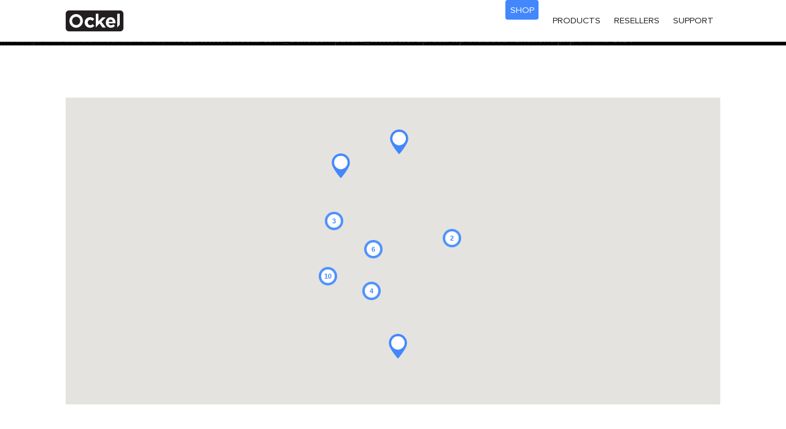

--- FILE ---
content_type: text/html; charset=UTF-8
request_url: https://www.ockelcomputers.com/resellers/
body_size: 7970
content:
<br />
<b>Notice</b>:  Function _load_textdomain_just_in_time was called <strong>incorrectly</strong>. Translation loading for the <code>acf</code> domain was triggered too early. This is usually an indicator for some code in the plugin or theme running too early. Translations should be loaded at the <code>init</code> action or later. Please see <a href="https://developer.wordpress.org/advanced-administration/debug/debug-wordpress/">Debugging in WordPress</a> for more information. (This message was added in version 6.7.0.) in <b>/var/www/vhosts/com_ockelcomputers_www/wordpress/wp-includes/functions.php</b> on line <b>6131</b><br />
<!DOCTYPE HTML>
<html>
	<head>
		<meta charset="utf-8" />
		<meta name="description" content="Ockel Computers is a Dutch computer technology company passionate about true innovation. Find out more about our pocket-sized Mini PC's with Windows 10." />
		<meta name="viewport" content="initial-scale=1, maximum-scale=1, minimum-scale=1, user-scalable=no, width=device-width" />
		<title>Resellers | Ockel Computers</title>
		<link rel="icon" type="image/png" sizes="32x32" href="https://www.ockelcomputers.com/wordpress/wp-content/themes/ockelcomputers/images/favicon-32x32.png" />
		<link rel="icon" type="image/png" sizes="16x16" href="https://www.ockelcomputers.com/wordpress/wp-content/themes/ockelcomputers/images/favicon-16x16.png" />
		<link rel="stylesheet" href="//cdnjs.cloudflare.com/ajax/libs/Swiper/4.4.6/css/swiper.min.css" />
		<link rel="stylesheet" href="//use.fontawesome.com/releases/v5.7.1/css/all.css" integrity="sha384-fnmOCqbTlWIlj8LyTjo7mOUStjsKC4pOpQbqyi7RrhN7udi9RwhKkMHpvLbHG9Sr" crossorigin="anonymous">
		<link rel="stylesheet" type="text/css" href="https://www.ockelcomputers.com/wordpress/wp-content/themes/ockelcomputers/styles/main.min.css" />
		<script>
			(function(w,d,s,l,i){w[l]=w[l]||[];w[l].push({'gtm.start':
			new Date().getTime(),event:'gtm.js'});var f=d.getElementsByTagName(s)[0],
			j=d.createElement(s),dl=l!='dataLayer'?'&l='+l:'';j.async=true;j.src=
			'https://www.googletagmanager.com/gtm.js?id='+i+dl;f.parentNode.insertBefore(j,f);
			})(window,document,'script','dataLayer','GTM-N6MQR4N');
		</script>
<meta name='robots' content='max-image-preview:large' />
<link rel="alternate" type="application/rss+xml" title="Ockel Computers &raquo; Resellers Feed" href="https://www.ockelcomputers.com/resellers/feed/" />
<style id='wp-img-auto-sizes-contain-inline-css' type='text/css'>
img:is([sizes=auto i],[sizes^="auto," i]){contain-intrinsic-size:3000px 1500px}
/*# sourceURL=wp-img-auto-sizes-contain-inline-css */
</style>
<style id='wp-emoji-styles-inline-css' type='text/css'>

	img.wp-smiley, img.emoji {
		display: inline !important;
		border: none !important;
		box-shadow: none !important;
		height: 1em !important;
		width: 1em !important;
		margin: 0 0.07em !important;
		vertical-align: -0.1em !important;
		background: none !important;
		padding: 0 !important;
	}
/*# sourceURL=wp-emoji-styles-inline-css */
</style>
<link rel='stylesheet' id='wp-block-library-css' href='https://www.ockelcomputers.com/wordpress/wp-includes/css/dist/block-library/style.min.css?ver=6.9' type='text/css' media='all' />
<style id='global-styles-inline-css' type='text/css'>
:root{--wp--preset--aspect-ratio--square: 1;--wp--preset--aspect-ratio--4-3: 4/3;--wp--preset--aspect-ratio--3-4: 3/4;--wp--preset--aspect-ratio--3-2: 3/2;--wp--preset--aspect-ratio--2-3: 2/3;--wp--preset--aspect-ratio--16-9: 16/9;--wp--preset--aspect-ratio--9-16: 9/16;--wp--preset--color--black: #000000;--wp--preset--color--cyan-bluish-gray: #abb8c3;--wp--preset--color--white: #ffffff;--wp--preset--color--pale-pink: #f78da7;--wp--preset--color--vivid-red: #cf2e2e;--wp--preset--color--luminous-vivid-orange: #ff6900;--wp--preset--color--luminous-vivid-amber: #fcb900;--wp--preset--color--light-green-cyan: #7bdcb5;--wp--preset--color--vivid-green-cyan: #00d084;--wp--preset--color--pale-cyan-blue: #8ed1fc;--wp--preset--color--vivid-cyan-blue: #0693e3;--wp--preset--color--vivid-purple: #9b51e0;--wp--preset--gradient--vivid-cyan-blue-to-vivid-purple: linear-gradient(135deg,rgb(6,147,227) 0%,rgb(155,81,224) 100%);--wp--preset--gradient--light-green-cyan-to-vivid-green-cyan: linear-gradient(135deg,rgb(122,220,180) 0%,rgb(0,208,130) 100%);--wp--preset--gradient--luminous-vivid-amber-to-luminous-vivid-orange: linear-gradient(135deg,rgb(252,185,0) 0%,rgb(255,105,0) 100%);--wp--preset--gradient--luminous-vivid-orange-to-vivid-red: linear-gradient(135deg,rgb(255,105,0) 0%,rgb(207,46,46) 100%);--wp--preset--gradient--very-light-gray-to-cyan-bluish-gray: linear-gradient(135deg,rgb(238,238,238) 0%,rgb(169,184,195) 100%);--wp--preset--gradient--cool-to-warm-spectrum: linear-gradient(135deg,rgb(74,234,220) 0%,rgb(151,120,209) 20%,rgb(207,42,186) 40%,rgb(238,44,130) 60%,rgb(251,105,98) 80%,rgb(254,248,76) 100%);--wp--preset--gradient--blush-light-purple: linear-gradient(135deg,rgb(255,206,236) 0%,rgb(152,150,240) 100%);--wp--preset--gradient--blush-bordeaux: linear-gradient(135deg,rgb(254,205,165) 0%,rgb(254,45,45) 50%,rgb(107,0,62) 100%);--wp--preset--gradient--luminous-dusk: linear-gradient(135deg,rgb(255,203,112) 0%,rgb(199,81,192) 50%,rgb(65,88,208) 100%);--wp--preset--gradient--pale-ocean: linear-gradient(135deg,rgb(255,245,203) 0%,rgb(182,227,212) 50%,rgb(51,167,181) 100%);--wp--preset--gradient--electric-grass: linear-gradient(135deg,rgb(202,248,128) 0%,rgb(113,206,126) 100%);--wp--preset--gradient--midnight: linear-gradient(135deg,rgb(2,3,129) 0%,rgb(40,116,252) 100%);--wp--preset--font-size--small: 13px;--wp--preset--font-size--medium: 20px;--wp--preset--font-size--large: 36px;--wp--preset--font-size--x-large: 42px;--wp--preset--spacing--20: 0.44rem;--wp--preset--spacing--30: 0.67rem;--wp--preset--spacing--40: 1rem;--wp--preset--spacing--50: 1.5rem;--wp--preset--spacing--60: 2.25rem;--wp--preset--spacing--70: 3.38rem;--wp--preset--spacing--80: 5.06rem;--wp--preset--shadow--natural: 6px 6px 9px rgba(0, 0, 0, 0.2);--wp--preset--shadow--deep: 12px 12px 50px rgba(0, 0, 0, 0.4);--wp--preset--shadow--sharp: 6px 6px 0px rgba(0, 0, 0, 0.2);--wp--preset--shadow--outlined: 6px 6px 0px -3px rgb(255, 255, 255), 6px 6px rgb(0, 0, 0);--wp--preset--shadow--crisp: 6px 6px 0px rgb(0, 0, 0);}:where(.is-layout-flex){gap: 0.5em;}:where(.is-layout-grid){gap: 0.5em;}body .is-layout-flex{display: flex;}.is-layout-flex{flex-wrap: wrap;align-items: center;}.is-layout-flex > :is(*, div){margin: 0;}body .is-layout-grid{display: grid;}.is-layout-grid > :is(*, div){margin: 0;}:where(.wp-block-columns.is-layout-flex){gap: 2em;}:where(.wp-block-columns.is-layout-grid){gap: 2em;}:where(.wp-block-post-template.is-layout-flex){gap: 1.25em;}:where(.wp-block-post-template.is-layout-grid){gap: 1.25em;}.has-black-color{color: var(--wp--preset--color--black) !important;}.has-cyan-bluish-gray-color{color: var(--wp--preset--color--cyan-bluish-gray) !important;}.has-white-color{color: var(--wp--preset--color--white) !important;}.has-pale-pink-color{color: var(--wp--preset--color--pale-pink) !important;}.has-vivid-red-color{color: var(--wp--preset--color--vivid-red) !important;}.has-luminous-vivid-orange-color{color: var(--wp--preset--color--luminous-vivid-orange) !important;}.has-luminous-vivid-amber-color{color: var(--wp--preset--color--luminous-vivid-amber) !important;}.has-light-green-cyan-color{color: var(--wp--preset--color--light-green-cyan) !important;}.has-vivid-green-cyan-color{color: var(--wp--preset--color--vivid-green-cyan) !important;}.has-pale-cyan-blue-color{color: var(--wp--preset--color--pale-cyan-blue) !important;}.has-vivid-cyan-blue-color{color: var(--wp--preset--color--vivid-cyan-blue) !important;}.has-vivid-purple-color{color: var(--wp--preset--color--vivid-purple) !important;}.has-black-background-color{background-color: var(--wp--preset--color--black) !important;}.has-cyan-bluish-gray-background-color{background-color: var(--wp--preset--color--cyan-bluish-gray) !important;}.has-white-background-color{background-color: var(--wp--preset--color--white) !important;}.has-pale-pink-background-color{background-color: var(--wp--preset--color--pale-pink) !important;}.has-vivid-red-background-color{background-color: var(--wp--preset--color--vivid-red) !important;}.has-luminous-vivid-orange-background-color{background-color: var(--wp--preset--color--luminous-vivid-orange) !important;}.has-luminous-vivid-amber-background-color{background-color: var(--wp--preset--color--luminous-vivid-amber) !important;}.has-light-green-cyan-background-color{background-color: var(--wp--preset--color--light-green-cyan) !important;}.has-vivid-green-cyan-background-color{background-color: var(--wp--preset--color--vivid-green-cyan) !important;}.has-pale-cyan-blue-background-color{background-color: var(--wp--preset--color--pale-cyan-blue) !important;}.has-vivid-cyan-blue-background-color{background-color: var(--wp--preset--color--vivid-cyan-blue) !important;}.has-vivid-purple-background-color{background-color: var(--wp--preset--color--vivid-purple) !important;}.has-black-border-color{border-color: var(--wp--preset--color--black) !important;}.has-cyan-bluish-gray-border-color{border-color: var(--wp--preset--color--cyan-bluish-gray) !important;}.has-white-border-color{border-color: var(--wp--preset--color--white) !important;}.has-pale-pink-border-color{border-color: var(--wp--preset--color--pale-pink) !important;}.has-vivid-red-border-color{border-color: var(--wp--preset--color--vivid-red) !important;}.has-luminous-vivid-orange-border-color{border-color: var(--wp--preset--color--luminous-vivid-orange) !important;}.has-luminous-vivid-amber-border-color{border-color: var(--wp--preset--color--luminous-vivid-amber) !important;}.has-light-green-cyan-border-color{border-color: var(--wp--preset--color--light-green-cyan) !important;}.has-vivid-green-cyan-border-color{border-color: var(--wp--preset--color--vivid-green-cyan) !important;}.has-pale-cyan-blue-border-color{border-color: var(--wp--preset--color--pale-cyan-blue) !important;}.has-vivid-cyan-blue-border-color{border-color: var(--wp--preset--color--vivid-cyan-blue) !important;}.has-vivid-purple-border-color{border-color: var(--wp--preset--color--vivid-purple) !important;}.has-vivid-cyan-blue-to-vivid-purple-gradient-background{background: var(--wp--preset--gradient--vivid-cyan-blue-to-vivid-purple) !important;}.has-light-green-cyan-to-vivid-green-cyan-gradient-background{background: var(--wp--preset--gradient--light-green-cyan-to-vivid-green-cyan) !important;}.has-luminous-vivid-amber-to-luminous-vivid-orange-gradient-background{background: var(--wp--preset--gradient--luminous-vivid-amber-to-luminous-vivid-orange) !important;}.has-luminous-vivid-orange-to-vivid-red-gradient-background{background: var(--wp--preset--gradient--luminous-vivid-orange-to-vivid-red) !important;}.has-very-light-gray-to-cyan-bluish-gray-gradient-background{background: var(--wp--preset--gradient--very-light-gray-to-cyan-bluish-gray) !important;}.has-cool-to-warm-spectrum-gradient-background{background: var(--wp--preset--gradient--cool-to-warm-spectrum) !important;}.has-blush-light-purple-gradient-background{background: var(--wp--preset--gradient--blush-light-purple) !important;}.has-blush-bordeaux-gradient-background{background: var(--wp--preset--gradient--blush-bordeaux) !important;}.has-luminous-dusk-gradient-background{background: var(--wp--preset--gradient--luminous-dusk) !important;}.has-pale-ocean-gradient-background{background: var(--wp--preset--gradient--pale-ocean) !important;}.has-electric-grass-gradient-background{background: var(--wp--preset--gradient--electric-grass) !important;}.has-midnight-gradient-background{background: var(--wp--preset--gradient--midnight) !important;}.has-small-font-size{font-size: var(--wp--preset--font-size--small) !important;}.has-medium-font-size{font-size: var(--wp--preset--font-size--medium) !important;}.has-large-font-size{font-size: var(--wp--preset--font-size--large) !important;}.has-x-large-font-size{font-size: var(--wp--preset--font-size--x-large) !important;}
/*# sourceURL=global-styles-inline-css */
</style>

<style id='classic-theme-styles-inline-css' type='text/css'>
/*! This file is auto-generated */
.wp-block-button__link{color:#fff;background-color:#32373c;border-radius:9999px;box-shadow:none;text-decoration:none;padding:calc(.667em + 2px) calc(1.333em + 2px);font-size:1.125em}.wp-block-file__button{background:#32373c;color:#fff;text-decoration:none}
/*# sourceURL=/wp-includes/css/classic-themes.min.css */
</style>
<link rel='stylesheet' id='wpml-legacy-horizontal-list-0-css' href='//www.ockelcomputers.com/wordpress/wp-content/plugins/sitepress-multilingual-cms/templates/language-switchers/legacy-list-horizontal/style.min.css?ver=1' type='text/css' media='all' />
<link rel="https://api.w.org/" href="https://www.ockelcomputers.com/wp-json/" /><link rel="EditURI" type="application/rsd+xml" title="RSD" href="https://www.ockelcomputers.com/wordpress/xmlrpc.php?rsd" />
<meta name="generator" content="WordPress 6.9" />
<meta name="generator" content="WPML ver:4.5.13 stt:38,1,64;" />
	</head>
	<body class="archive post-type-archive post-type-archive-resellers wp-theme-ockelcomputers">
		<noscript>
			<iframe src="https://www.googletagmanager.com/ns.html?id=GTM-N6MQR4N" height="0" width="0" style="display:none;visibility:hidden"></iframe>
		</noscript>
		<header>
			<div>
				<nav>
					<ul>
						<li><a class="icon-ockel" href="https://www.ockelcomputers.com"><span class="sr-only">Home</span></a></li>
						<li><a class="shop" href="https://shop.ockelcomputers.com/en/"><span>Shop</span></a></li>
						<li><a href="https://www.ockelcomputers.com/products/">Products</a></li>
						<li><a href="https://www.ockelcomputers.com/resellers/">Resellers</a></li>
						<li><a href="https://www.ockelcomputers.com/support/">Support</a></li>
						<li class="sm-only"><a href="https://www.ockelcomputers.com/about/">About</a></li>
						<li class="sm-only"><a href="https://www.ockelcomputers.com/contact/">Contact</a></li>
						<li class="sm-only"><a href="https://www.ockelcomputers.com/news/">News</a></li>
					</ul>
				</nav>
				<div class="menu-toggle"><span></span><span></span></div>
			</div>
		</header>
		<main>
				<article class="resellers">
					<section class="stores">
						<div id="map"></div>
						<script>
							var stores = [{"title":"BCC Amersfoort","address":"BCC Amersfoort, Amsterdamseweg, Amersfoort, Netherlands","lat":"52.16441","lng":"5.366040200000043"},{"title":"BCC Amsterdam Buitenveldert","address":"BCC Amsterdam Buitenveldert, Buitenveldertselaan, Amsterdam, Netherlands","lat":"52.32592330000001","lng":"4.868020600000023"},{"title":"BCC Arnhem","address":"BCC Arnhem, Heerlenstraat, Arnhem, Netherlands","lat":"51.95068709999999","lng":"5.874124100000017"},{"title":"BCC Barendrecht","address":"BCC Barendrecht, Van Het Hoffstraat, Barendrecht, Netherlands","lat":"51.8703148","lng":"4.545755900000017"},{"title":"BCC Beek","address":"BCC Beek, Wethouder Sangersstraat, Beek, Netherlands","lat":"50.9487309","lng":"5.79548079999995"},{"title":"BCC Beverwijk","address":"BCC Beverwijk, Parallelweg, Beverwijk, Netherlands","lat":"52.478627","lng":"4.659719999999993"},{"title":"BCC Breda","address":"BCC Breda, Kruisvoort, Breda, Netherlands","lat":"51.580518","lng":"4.7322794000000385"},{"title":"BCC Delft","address":"BCC Delft, Bastiaansplein, Delft, Netherlands","lat":"52.0092681","lng":"4.364633000000026"},{"title":"BCC Den Bosch","address":"BCC Den Bosch, Balkweg, 's Hertogenbosch, Netherlands","lat":"51.7089887","lng":"5.333385599999929"},{"title":"BCC Den Haag Megastores","address":"BCC Den Haag Megastores, Waldorpstraat, The Hague, Netherlands","lat":"52.06674630000001","lng":"4.319157399999995"},{"title":"BCC Den Helder","address":"BCC Den Helder, Ravelijncenter, Den Helder, Netherlands","lat":"52.9429449","lng":"4.774953299999993"},{"title":"BCC Hengelo","address":"BCC Hengelo, Het Plein, Hengelo, Netherlands","lat":"52.2886898","lng":"6.76599740000006"},{"title":"BCC Hilversum","address":"BCC Hilversum, Kerkbrink, Hilversum, Netherlands","lat":"52.2238537","lng":"5.171933200000012"},{"title":"BCC Hoorn","address":"BCC Hoorn, Doctor C.J.K. van Aalstweg, Hoorn, Netherlands","lat":"52.6497188","lng":"5.0519305999999915"},{"title":"BCC Leeuwarden","address":"BCC Leeuwarden, de Centrale, De Centrale, Leeuwarden, Netherlands","lat":"53.201194","lng":"5.8204110000000355"},{"title":"BCC Leidschendam","address":"BCC Leidschendam, Kamperfoelie, Leidschendam, Netherlands","lat":"52.08850650000001","lng":"4.382678100000021"},{"title":"BCC Nijmegen Dukenburg","address":"BCC Nijmegen Dukenburg, Zwanenveld, Nijmegen, Netherlands","lat":"51.8228952","lng":"5.793570300000056"},{"title":"BCC Roosendaal","address":"BCC Roosendaal, Oostplein, Roosendaal, Netherlands","lat":"51.5370594","lng":"4.48795999999993"},{"title":"BCC Rotterdam Alexandrium","address":"BCC Rotterdam Alexandrium, Watermanweg, Rotterdam, Netherlands","lat":"51.9516074","lng":"4.558524900000066"},{"title":"BCC Veghel","address":"BCC Veghel, Poort van Veghel, Veghel, Netherlands","lat":"51.5996152","lng":"5.515543600000001"},{"title":"BCC Vlaardingen","address":"BCC Vlaardingen, Gerard Burgerlaan, Vlaardingen, Netherlands","lat":"51.9163759","lng":"4.335877600000003"},{"title":"BCC Zaandam","address":"BCC Zaandam, Westzijde, Zaandam, Netherlands","lat":"52.44338339999999","lng":"4.820529099999931"},{"title":"BCC Zoeterwoude","address":"BCC Zoeterwoude, Hoge Rijndijk, Zoeterwoude, Netherlands","lat":"52.13869509999999","lng":"4.547788399999945"},{"title":"Hardware Expert Almere","address":"Hardware Expert, Markerkant, Almere, Netherlands","lat":"52.38588099999999","lng":"5.219101000000023"},{"title":"Hardware Expert Lelystad","address":"Hardware Expert Lelystad, Lelystad, Netherlands","lat":"52.5015148","lng":"5.47092889999999"},{"title":"Informatique","address":"Informatique, Archimedesstraat, Berkel en Rodenrijs, Netherlands","lat":"51.98229930000001","lng":"4.452849600000036"},{"title":"Klein Beernink","address":"KB-Online, Bergweidedijk, Deventer, Netherlands","lat":"52.2390559","lng":"6.177948000000015"},{"title":"Levix Experience Center Den Bosch","address":"Levix Experience Center Den Bosch, Tinnegieterstraat, 's Hertogenbosch, Netherlands","lat":"51.711448","lng":"5.337523000000033"}];
							var styles = [{featureType:"administrative",elementType:"all",stylers:[{saturation:"-100"}]},{featureType:"administrative.province",elementType:"all",stylers:[{visibility:"off"}]},{featureType:"landscape",elementType:"all",stylers:[{saturation:-100},{lightness:65},{visibility:"on"}]},{featureType:"poi",elementType:"all",stylers:[{saturation:-100},{lightness:"50"},{visibility:"simplified"}]},{featureType:"road",elementType:"all",stylers:[{saturation:"-100"}]},{featureType:"road.highway",elementType:"all",stylers:[{visibility:"simplified"}]},{featureType:"road.arterial",elementType:"all",stylers:[{lightness:"30"}]},{featureType:"road.local",elementType:"all",stylers:[{lightness:"40"}]},{featureType:"transit",elementType:"all",stylers:[{saturation:-100},{visibility:"simplified"}]},{featureType:"water",elementType:"geometry",stylers:[{color:"#E5E5E5"}]},{featureType:"water",elementType:"labels",stylers:[{lightness:-25},{saturation:-100}]}];
						</script>
					</section>
					<section class="resellers">
						<h1>Resellers</h1>
						<ul>
							<li><a href="https://shop.ockelcomputers.com/" rel="nofollow" target="_blank" title="Ockel Computers"><img src="https://www.ockelcomputers.com/wordpress/wp-content/uploads/2019/02/ockelcomputers.png" alt="Ockel Computers" /></a></li>
							<li><a href="https://www.acesdirect.nl/zoek/#q=ockel" rel="nofollow" target="_blank" title="ACES Direct"><img src="https://www.ockelcomputers.com/wordpress/wp-content/uploads/2019/02/acesdirect-300x83.png" alt="ACES Direct" /></a></li>
							<li><a href="https://www.amazon.com/s?me=A1SDWWMNM0S3M0&marketplaceID=ATVPDKIKX0DER" rel="nofollow" target="_blank" title="Amazon"><img src="https://www.ockelcomputers.com/wordpress/wp-content/uploads/2019/04/amazon-300x57.png" alt="Amazon" /></a></li>
							<li><a href="https://www.bcc.nl/computer/ockel" rel="nofollow" target="_blank" title="BCC"><img src="https://www.ockelcomputers.com/wordpress/wp-content/uploads/2019/02/bcc-300x75.png" alt="BCC" /></a></li>
							<li><a href="https://www.bol.com/nl/l/ockel-computers-desktops-monitoren/N/16347/filter_N/4275220851/?view=list" rel="nofollow" target="_blank" title="Bol"><img src="https://www.ockelcomputers.com/wordpress/wp-content/uploads/2019/02/bol-300x72.png" alt="Bol" /></a></li>
							<li><a href="https://shop.buyitdirect.com/ockel/sirius-alle-modellen" rel="nofollow" target="_blank" title="Buyitdirect"><img src="https://www.ockelcomputers.com/wordpress/wp-content/uploads/2019/02/buyitdirect.png" alt="Buyitdirect" /></a></li>
							<li><a href="https://www.centralpoint.nl/ockel/" rel="nofollow" target="_blank" title="Centralpoint"><img src="https://www.ockelcomputers.com/wordpress/wp-content/uploads/2019/02/centralpoint-300x40.png" alt="Centralpoint" /></a></li>
							<li><a href="https://www.indiegogo.com/projects/ockel-sirius-a-the-world-s-most-versatile-mini-pc/x/17924198#/" rel="nofollow" target="_blank" title="Indiegogo"><img src="https://www.ockelcomputers.com/wordpress/wp-content/uploads/2019/02/indiegogo-300x44.png" alt="Indiegogo" /></a></li>
							<li><a href="https://www.informatique.nl/?m=sts&g=186&v=ockel" rel="nofollow" target="_blank" title="Informatique"><img src="https://www.ockelcomputers.com/wordpress/wp-content/uploads/2019/02/informatique.png" alt="Informatique" /></a></li>
							<li><a href="https://www.kb-online.nl/ict-ockel-mini-pc/3480/" rel="nofollow" target="_blank" title="Klein Beernink"><img src="https://www.ockelcomputers.com/wordpress/wp-content/uploads/2019/02/kb-online.png" alt="Klein Beernink" /></a></li>
							<li><a href="https://www.levix.nl/ockel" rel="nofollow" target="_blank" title="Levix"><img src="https://www.ockelcomputers.com/wordpress/wp-content/uploads/2019/02/levix.png" alt="Levix" /></a></li>
							<li><a href="https://www.mediamarkt.nl/nl/search.html?query=ockel&searchProfile=onlineshop&channel=mmnlnl" rel="nofollow" target="_blank" title="MediaMarkt"><img src="https://www.ockelcomputers.com/wordpress/wp-content/uploads/2019/02/mediamarkt-300x41.png" alt="MediaMarkt" /></a></li>
							<li><a href="https://www.newegg.com/Product/ProductList.aspx?Submit=ENE&DEPA=0&Order=BESTMATCH&Description=ockel+computers&N=-1&isNodeId=1" rel="nofollow" target="_blank" title="Newegg"><img src="https://www.ockelcomputers.com/wordpress/wp-content/uploads/2019/02/newegg-300x149.png" alt="Newegg" /></a></li>
							<li><a href="https://stacksocial.com/search?utf8=%E2%9C%93&query=ockel" rel="nofollow" target="_blank" title="StackSocial"><img src="https://www.ockelcomputers.com/wordpress/wp-content/uploads/2019/02/stacksocial-300x50.png" alt="StackSocial" /></a></li>
							<li><a href="https://www.vandenborre.be/zoekresultaat?query=ockel&v2" rel="nofollow" target="_blank" title="Vanden Borre"><img src="https://www.ockelcomputers.com/wordpress/wp-content/uploads/2019/02/vandenborre-300x40.png" alt="Vanden Borre" /></a></li>
							<li><a href="https://www.wehkamp.nl/merken/ockel/" rel="nofollow" target="_blank" title="Wehkamp"><img src="https://www.ockelcomputers.com/wordpress/wp-content/uploads/2019/02/wehkamp-logo-300x264.png" alt="Wehkamp" /></a></li>
						</ul>
					</section>
				</article>
		</main>
		<footer>
			<div>
				<div>
					<h1><a class="icon-logo" href="/"><span class="sr-only">Ockel</span></a></h1>
					<h2><span>Reinventing</span> <span>the PC</span></h2>
					<ul>
						<li><a href="https://www.ockelcomputers.com/about/">About</a></li>
						<li><a href="https://www.ockelcomputers.com/contact/">Contact</a></li>
						<li><a href="https://www.ockelcomputers.com/news/">News</a></li>
					</ul>
					<ul>
						<li><a class="icon-facebook" href="https://www.facebook.com/ockelcomputers/" rel="nofollow"><span class="sr-only">Facebook</span></a></li>
						<li><a class="icon-twitter" href="https://twitter.com/ockelcomputers/" rel="nofollow"><span class="sr-only">Twitter</span></a></li>
						<li><a class="icon-linkedin" href="https://www.linkedin.com/company/ockel/" rel="nofollow"><span class="sr-only">LinkedIn</span></a></li>
						<li><a class="icon-instagram" href="https://www.instagram.com/ockelcomputers/" rel="nofollow"><span class="sr-only">Instagram</span></a></li>
					</ul>
					<p><small><span>© 2026 Ockel Computers</span><span> | </span><span>All rights reserved</span><span> | </span><span><a href="https://www.ockelcomputers.com/privacy-policy/">Privacy Policy</a></span></small></p>
				</div>
			</div>
		</footer>
		<script>
			var hash = "355ae56a1d64de5ea3728444f6495fe8";
			var host = "ockelcomputers.com";
		</script>
		<script src="//cdnjs.cloudflare.com/ajax/libs/jquery/3.3.1/jquery.min.js"></script>
		<script src="//cdnjs.cloudflare.com/ajax/libs/js-marker-clusterer/1.0.0/markerclusterer_compiled.js"></script>
		<script src="//cdnjs.cloudflare.com/ajax/libs/Swiper/4.4.6/js/swiper.min.js"></script>
		<script src="//s3.amazonaws.com/downloads.mailchimp.com/js/mc-validate.js"></script>
		<script>
			var trackOutboundLink = function (url) {
				ga("send", "event", "outbound", "click", url, {
					"transport": "beacon",
					"hitCallback": function () {}
				});
				var win = window.open(url, "_blank");
				win.focus();
			}
		</script>
		<script src="https://www.ockelcomputers.com/wordpress/wp-content/themes/ockelcomputers/scripts/main.min.js?1556617263"></script>
<script type="speculationrules">
{"prefetch":[{"source":"document","where":{"and":[{"href_matches":"/*"},{"not":{"href_matches":["/wordpress/wp-*.php","/wordpress/wp-admin/*","/wordpress/wp-content/uploads/*","/wordpress/wp-content/*","/wordpress/wp-content/plugins/*","/wordpress/wp-content/themes/ockelcomputers/*","/*\\?(.+)"]}},{"not":{"selector_matches":"a[rel~=\"nofollow\"]"}},{"not":{"selector_matches":".no-prefetch, .no-prefetch a"}}]},"eagerness":"conservative"}]}
</script>
<script id="wp-emoji-settings" type="application/json">
{"baseUrl":"https://s.w.org/images/core/emoji/17.0.2/72x72/","ext":".png","svgUrl":"https://s.w.org/images/core/emoji/17.0.2/svg/","svgExt":".svg","source":{"concatemoji":"https://www.ockelcomputers.com/wordpress/wp-includes/js/wp-emoji-release.min.js?ver=6.9"}}
</script>
<script type="module">
/* <![CDATA[ */
/*! This file is auto-generated */
const a=JSON.parse(document.getElementById("wp-emoji-settings").textContent),o=(window._wpemojiSettings=a,"wpEmojiSettingsSupports"),s=["flag","emoji"];function i(e){try{var t={supportTests:e,timestamp:(new Date).valueOf()};sessionStorage.setItem(o,JSON.stringify(t))}catch(e){}}function c(e,t,n){e.clearRect(0,0,e.canvas.width,e.canvas.height),e.fillText(t,0,0);t=new Uint32Array(e.getImageData(0,0,e.canvas.width,e.canvas.height).data);e.clearRect(0,0,e.canvas.width,e.canvas.height),e.fillText(n,0,0);const a=new Uint32Array(e.getImageData(0,0,e.canvas.width,e.canvas.height).data);return t.every((e,t)=>e===a[t])}function p(e,t){e.clearRect(0,0,e.canvas.width,e.canvas.height),e.fillText(t,0,0);var n=e.getImageData(16,16,1,1);for(let e=0;e<n.data.length;e++)if(0!==n.data[e])return!1;return!0}function u(e,t,n,a){switch(t){case"flag":return n(e,"\ud83c\udff3\ufe0f\u200d\u26a7\ufe0f","\ud83c\udff3\ufe0f\u200b\u26a7\ufe0f")?!1:!n(e,"\ud83c\udde8\ud83c\uddf6","\ud83c\udde8\u200b\ud83c\uddf6")&&!n(e,"\ud83c\udff4\udb40\udc67\udb40\udc62\udb40\udc65\udb40\udc6e\udb40\udc67\udb40\udc7f","\ud83c\udff4\u200b\udb40\udc67\u200b\udb40\udc62\u200b\udb40\udc65\u200b\udb40\udc6e\u200b\udb40\udc67\u200b\udb40\udc7f");case"emoji":return!a(e,"\ud83e\u1fac8")}return!1}function f(e,t,n,a){let r;const o=(r="undefined"!=typeof WorkerGlobalScope&&self instanceof WorkerGlobalScope?new OffscreenCanvas(300,150):document.createElement("canvas")).getContext("2d",{willReadFrequently:!0}),s=(o.textBaseline="top",o.font="600 32px Arial",{});return e.forEach(e=>{s[e]=t(o,e,n,a)}),s}function r(e){var t=document.createElement("script");t.src=e,t.defer=!0,document.head.appendChild(t)}a.supports={everything:!0,everythingExceptFlag:!0},new Promise(t=>{let n=function(){try{var e=JSON.parse(sessionStorage.getItem(o));if("object"==typeof e&&"number"==typeof e.timestamp&&(new Date).valueOf()<e.timestamp+604800&&"object"==typeof e.supportTests)return e.supportTests}catch(e){}return null}();if(!n){if("undefined"!=typeof Worker&&"undefined"!=typeof OffscreenCanvas&&"undefined"!=typeof URL&&URL.createObjectURL&&"undefined"!=typeof Blob)try{var e="postMessage("+f.toString()+"("+[JSON.stringify(s),u.toString(),c.toString(),p.toString()].join(",")+"));",a=new Blob([e],{type:"text/javascript"});const r=new Worker(URL.createObjectURL(a),{name:"wpTestEmojiSupports"});return void(r.onmessage=e=>{i(n=e.data),r.terminate(),t(n)})}catch(e){}i(n=f(s,u,c,p))}t(n)}).then(e=>{for(const n in e)a.supports[n]=e[n],a.supports.everything=a.supports.everything&&a.supports[n],"flag"!==n&&(a.supports.everythingExceptFlag=a.supports.everythingExceptFlag&&a.supports[n]);var t;a.supports.everythingExceptFlag=a.supports.everythingExceptFlag&&!a.supports.flag,a.supports.everything||((t=a.source||{}).concatemoji?r(t.concatemoji):t.wpemoji&&t.twemoji&&(r(t.twemoji),r(t.wpemoji)))});
//# sourceURL=https://www.ockelcomputers.com/wordpress/wp-includes/js/wp-emoji-loader.min.js
/* ]]> */
</script>
		<script src="//maps.googleapis.com/maps/api/js?key=AIzaSyCWZhUaAJv1RYXdtQxDuz0k5LP2RoA49mg&callback=initMap" async defer></script>
	</body>
</html>

--- FILE ---
content_type: text/css
request_url: https://www.ockelcomputers.com/wordpress/wp-content/themes/ockelcomputers/styles/main.min.css
body_size: 8754
content:
@font-face{font-family:Nevo-Bold;font-style:normal;font-weight:400;src:url(../fonts/nevo-bold.eot);src:url(../fonts/nevo-bold.woff2) format("woff2"),url(../fonts/nevo-bold.woff) format("woff"),url(../fonts/nevo-bold.ttf) format("truetype"),url(../fonts/nevo-bold.svg#Nevo-Bold) format("svg"),url(../fonts/nevo-bold.eot?#iefix) format("embedded-opentype")}@font-face{font-family:Nevo-Regular;font-style:normal;font-weight:400;src:url(../fonts/nevo-regular.eot);src:url(../fonts/nevo-regular.woff2) format("woff2"),url(../fonts/nevo-regular.woff) format("woff"),url(../fonts/nevo-regular.ttf) format("truetype"),url(../fonts/nevo-regular.svg#Nevo-Regular) format("svg"),url(../fonts/nevo-regular.eot?#iefix) format("embedded-opentype")}@font-face{font-family:ProximaNova-Bold;font-style:normal;font-weight:400;src:url(../fonts/proximanova-bold.eot);src:url(../fonts/proximanova-bold.woff2) format("woff2"),url(../fonts/proximanova-bold.woff) format("woff"),url(../fonts/proximanova-bold.ttf) format("truetype"),url(../fonts/proximanova-bold.svg#ProximaNova-Bold) format("svg"),url(../fonts/proximanova-bold.eot?#iefix) format("embedded-opentype")}@font-face{font-family:ProximaNova-Regular;font-style:normal;font-weight:400;src:url(../fonts/proximanova-regular.eot);src:url(../fonts/proximanova-regular.woff2) format("woff2"),url(../fonts/proximanova-regular.woff) format("woff"),url(../fonts/proximanova-regular.ttf) format("truetype"),url(../fonts/proximanova-regular.svg#ProximaNova-Regular) format("svg"),url(../fonts/proximanova-regular.eot?#iefix) format("embedded-opentype")}@font-face{font-family:icomoon;src:url(../fonts/icomoon.eot?xzi6ve);src:url(../fonts/icomoon.eot?xzi6ve#iefix) format("embedded-opentype"),url(../fonts/icomoon.ttf?xzi6ve) format("truetype"),url(../fonts/icomoon.woff?xzi6ve) format("woff"),url(../fonts/icomoon.svg?xzi6ve#icomoon) format("svg");font-weight:400;font-style:normal}[class*=" icon-"],[class^=icon-]{font-family:icomoon!important;speak:none;font-style:normal;font-weight:400;font-variant:normal;text-transform:none;line-height:1;-webkit-font-smoothing:antialiased;-moz-osx-font-smoothing:grayscale}.icon-play:before{content:"\e90b"}.icon-close:before{content:"\e90d"}.icon-email:before{content:"\e900"}.icon-facebook:before{content:"\e901"}.icon-indiegogo:before{content:"\e902"}.icon-instagram:before{content:"\e903"}.icon-intel:before{content:"\e904"}.icon-link:before{content:"\e905"}.icon-linkedin:before{content:"\e906"}.icon-logo:before{content:"\e907"}.icon-ockel:before{content:"\e908"}.icon-twitter:before{content:"\e909"}.icon-windows:before{content:"\e90a"}*,::before,:after{box-sizing:border-box;-webkit-tap-highlight-color:transparent;-webkit-text-size-adjust:100%}a,a:active,a:link,a:visited{color:#4387FD;text-decoration:none}a:hover{text-decoration:underline}b,strong{font-family:ProximaNova-Bold;font-style:normal;font-weight:400}body{background:#000;color:#231F20;font-family:ProximaNova-Regular;font-size:1em;font-style:normal;font-weight:400;height:100%;margin:0}body>main{background-color:#FFF;display:block;padding-top:4em;transition:opacity .4s cubic-bezier(.5,.25,0,1)}body>main>article{margin:0 auto;max-width:1440px}body>main>article>header{padding:6em 8.33333333%;text-align:center}body>main>article>header>:nth-child(1){margin-top:0}body>main>article>header>:nth-last-child(1){margin-bottom:0}body>main>article>header h2{font-family:ProximaNova-Regular}body>main>article>section{padding:4em 8.33333333%}body.menu-open>main{opacity:.25}html{height:100%}h1{font-family:ProximaNova-Bold;font-size:2.4em;font-style:normal;font-weight:400}h2{font-family:ProximaNova-Bold;font-size:1.2em;font-style:normal;font-weight:400}h3,h4{font-family:ProximaNova-Regular;font-size:1.1em;font-style:normal;font-weight:400}img,video{display:block;height:auto;width:100%}.button,button,input[type=date],input[type=email],input[type=submit],input[type=tel],input[type=text],select,textarea{background-color:#FFF;border:1px solid #DDD;border-radius:0;box-shadow:none!important;color:#231F20;display:block;font-family:ProximaNova-Regular;font-size:1em;font-style:normal;font-weight:400;line-height:1em;margin:1em 0;outline:0;padding:1em;width:100%;-webkit-appearance:none}.button,button,input[type=submit]{background-color:#4387FD;border:none;color:#FFF!important;cursor:pointer;display:inline-block;width:auto}.button{margin:0}.button:hover{text-decoration:none}.accordion>article{border-bottom:1px solid #DDD}.accordion>article>header{cursor:pointer;padding:1em 0;position:relative}.accordion>article>header>h2{margin:0;padding-right:3em}.accordion>article>header>i{display:block;position:absolute;right:0;text-align:center;top:1em}.accordion>article>header>i.fa-chevron-up{display:none}.accordion>article>section{display:none}.accordion>article>section>:first-child{margin-top:0}.accordion>article:first-child{border-top:1px solid #DDD}.accordion>article.active>header>i.fa-chevron-down{display:none}.accordion>article.active>header>i.fa-chevron-up{display:block}::placeholder{color:#AAA;opacity:1}:-ms-input-placeholder{color:#AAA}::-ms-input-placeholder{color:#AAA}li,p{line-height:1.5em}.line{display:inline-block;height:36px;vertical-align:top;width:auto}section.mailinglist{padding:0 8.33333333% 2em;text-align:center}section.mailinglist>div{background-color:#F6F6F6;overflow:auto;padding:2em}section.mailinglist>div h1{margin-top:0}section.mailinglist>div input{margin-bottom:0}section.mailinglist>div p{margin-top:0}article.error{text-align:center}article.error>section{padding-top:0}article.index{text-align:left}.sr-only{border:0;clip:rect(0,0,0,0);height:1px;margin:-1px;overflow:hidden;padding:0;position:absolute;width:1px}@media (max-width:767px){body{font-size:13px}h1{font-size:2em}.lg-only{display:none}}@media (min-width:768px) and (max-width:1151px){body{font-size:15px}}@media (min-width:768px) and (max-width:1151px),(min-width:1152px){.sm-only{display:none}section.mailinglist>div .mc-field-group:nth-of-type(2){float:left;padding-right:.66666667em;width:33.33333333%}section.mailinglist>div .mc-field-group:nth-of-type(3){float:left;padding:0 .33333333em;width:33.33333333%}section.mailinglist>div .mc-field-group:nth-of-type(4){float:left;padding-left:.66666667em;width:33.33333333%}}@media (min-width:1152px){body{font-size:17px}section.mailinglist>div{padding:2em 10%}}#mc_embed_signup input{border:1px solid #FFF;margin:0}#mc_embed_signup input[type=submit]{border:none}#mc_embed_signup input.mce_inline_error{border:1px solid red!important}#mc_embed_signup div.mce_inline_error{display:none!important}#mc_embed_signup div.mc-field-group{margin-bottom:1em}#mce-responses{margin-bottom:1em}body>header{background-color:#FFF;left:0;padding:0 8.33333333%;position:fixed;top:0;transition:height .4s cubic-bezier(.5,.25,0,1);width:100%;z-index:99}body>header .businessclass img{display:inline-block;height:2.2em;margin-bottom:.2em;vertical-align:middle;width:auto}body>header .invest>span{background-color:#F29200}body>header .invest>span,body>header .shop>span{border-radius:.25em;color:#fff;display:inline-block;line-height:1em;margin-bottom:.2em;padding:.7em .5em .5em;vertical-align:middle}body>header .shop>span{background-color:#4387FD}body>header a{color:#231F20!important;display:block;line-height:4em!important;padding:0 .75em;text-align:center;text-decoration:none!important;text-transform:uppercase}body>header li{display:block;float:left}body>header nav{display:inline-block;vertical-align:top}body>header nav li:nth-of-type(1){left:0;margin-left:-1em;position:absolute;top:0}body>header nav li:nth-of-type(1)>a{font-size:2em;line-height:2em!important;padding:0 .5em}body>header nav li:nth-of-type(n+2)>a{font-size:.875em;line-height:4.57142857em!important}body>header ul{list-style:none;margin:0;overflow:auto;padding:0}body>header>div{text-align:right;margin:0 auto;max-width:1200px;position:relative}body>header>div div.menu-toggle{cursor:pointer;display:none;height:4em;left:-1.5em;position:absolute;top:0;width:4em}body>header>div div.menu-toggle span{background-color:#231F20;display:block;height:2px;left:1.5em;margin-top:-1px;position:absolute;transition:transform .4s cubic-bezier(.5,.25,0,1);width:1em}body>header>div div.menu-toggle span:nth-of-type(1){top:1.75em}body>header>div div.menu-toggle span:nth-of-type(2){top:2.25em}body>header>div .wpml-ls-legacy-list-horizontal{display:inline-block;border:none;margin-right:-.5em;padding:0;vertical-align:top}body>header>div .wpml-ls-link{padding:0 .5em}body.menu-open>header>div div.menu-toggle span:nth-of-type(1){transform:translate3d(0,.25em,0) rotate3d(0,0,1,135deg)}body.menu-open>header>div div.menu-toggle span:nth-of-type(2){transform:translate3d(0,-.25em,0) rotate3d(0,0,1,-135deg)}@media (max-width:767px){body>header{height:4em;overflow:hidden}body>header nav{display:block}body>header nav li{float:none}body>header nav li:nth-of-type(1){left:auto;margin-left:0;position:relative;top:auto}body>header nav li:nth-of-type(1) a{display:inline-block;vertical-align:top}body>header>div{text-align:center}body>header>div div.menu-toggle{display:block}body>header>div .wpml-ls-legacy-list-horizontal{margin-right:0}}body>footer{background-image:url(../images/footer.svg);background-position:bottom center;background-repeat:no-repeat;background-size:cover;color:#FFF;margin-bottom:3em}body>footer>div{margin:0 auto;max-width:1440px}body>footer>div>div{padding:4em 8.33333333%;position:relative}body>footer>div>div>h1{font-size:4.85em;margin:0;line-height:1em}body>footer>div>div>h1 a,body>footer>div>div>h1 a:active,body>footer>div>div>h1 a:link,body>footer>div>div>h1 a:visited{color:#FFF;display:inline-block;text-decoration:none;vertical-align:top}body>footer>div>div>p{color:#555;margin-bottom:0}body>footer>div>div>p>small>span a,body>footer>div>div>p>small>span a:active,body>footer>div>div>p>small>span a:link,body>footer>div>div>p>small>span a:visited{color:#555}body>footer>div>div>ul{list-style:none;overflow:auto;padding:0}body>footer>div>div>ul>li{display:block;float:left}body>footer>div>div>ul>li a,body>footer>div>div>ul>li a:active,body>footer>div>div>ul>li a:link,body>footer>div>div>ul>li a:visited{color:#FFF;display:block;text-decoration:none}body>footer>div>div>ul:nth-of-type(1){text-transform:uppercase}body>footer>div>div>ul:nth-of-type(1)>li>a{padding:0 1em}body>footer>div>div>ul:nth-of-type(2){width:8em}body>footer>div>div>ul:nth-of-type(2)>li a,body>footer>div>div>ul:nth-of-type(2)>li a:active,body>footer>div>div>ul:nth-of-type(2)>li a:link,body>footer>div>div>ul:nth-of-type(2)>li a:visited{line-height:2em;text-align:center;width:2em}@media (max-width:767px){body>footer{text-align:center}body>footer>div>div>p>small>span{display:block}body>footer>div>div>p>small>span:nth-of-type(even){display:none}body>footer>div>div>ul:nth-of-type(1){display:none}body>footer>div>div>ul:nth-of-type(2){margin:0 auto}}@media (min-width:768px) and (max-width:1151px),(min-width:1152px){body>footer>div>div>h1{border-right:1px solid #FFF;display:inline-block;margin-right:.2em;padding-right:.25em;vertical-align:middle}body>footer>div>div>h2{display:inline-block;font-family:Nevo-Bold;margin:0;padding-top:.25em;vertical-align:middle}body>footer>div>div>h2>span{display:block;line-height:1.4em}body>footer>div>div>p{bottom:4.5em;position:absolute;right:8.33333333%}body>footer>div>div>ul{margin:0;position:absolute;right:8.33333333%}body>footer>div>div>ul:nth-of-type(1){padding-right:7.5em;top:5em}body>footer>div>div>ul:nth-of-type(2){margin-right:-.5em;top:4.5em}}body.admin-bar>header{top:32px}@media screen and (max-width:782px){body.admin-bar>header{top:48px}}section.resellers>ul{display:flex;flex-wrap:wrap;justify-content:center;margin:-.5em;padding:0}section.resellers>ul>li{display:block;padding:.5em}section.resellers>ul>li>a,section.resellers>ul>li>a:active,section.resellers>ul>li>a:link,section.resellers>ul>li>a:visited{background-color:#fff;border-radius:.5em;display:block;padding:1em}section.resellers>ul>li>a:active>img,section.resellers>ul>li>a:link>img,section.resellers>ul>li>a:visited>img,section.resellers>ul>li>a>img{max-height:2em;width:auto}article.about>header{background-image:url(../images/about-header.jpg);background-position:center center;background-repeat:no-repeat;background-size:cover;color:#FFF}article.about section{text-align:center}article.about section>h1{margin:0}article.about section>p{margin-bottom:0}article.about section.quote{background-image:url(../images/about-quote.jpg);background-position:center center;background-repeat:no-repeat;background-size:cover;color:#FFF;line-height:2em;padding:4em 16.66666667%}article.about>section.team{padding:0 8.33333333%}article.about .grid{margin:0 -1em;overflow:auto;text-align:left}article.about .grid>article{float:left;padding:0 1em 4em;position:relative;width:33.33333333%}article.about .grid>article>img{border-radius:50%;left:1em;position:absolute;top:0;width:5em}article.about .grid>article>div{padding-left:6em;overflow:auto}article.about .grid>article p{margin-bottom:0}article.about .grid article:nth-of-type(3n+1){clear:left}@media (min-width:768px) and (max-width:1151px),(min-width:1152px){article.about .grid>article{width:50%}article.about .grid article:nth-of-type(3n+1){clear:none}article.about .grid article:nth-of-type(2n+1){clear:left}}@media (max-width:767px){article.about .grid{margin:0}article.about .grid>article{float:none;width:100%}article.about .grid article:nth-of-type(3n+1){clear:none}article.about .grid article:nth-of-type(2n+1){clear:none}}article.compare table{border-collapse:collapse;width:100%}article.compare table td{padding:0}article.compare header{background:0 0}article.compare header p{display:none}article.compare table{border-top:1px solid #CCC;table-layout:fixed;margin:0 -1em}article.compare table tr td{border-left:1px solid #CCC;padding:0 1em;vertical-align:top}article.compare table tr td:nth-of-type(1){border-left:none}article.compare section.selector{display:none;text-align:center}article.compare section.selector ul{list-style:none;margin:0;overflow:auto;padding:0}article.compare section.selector ul li{color:#4683ea;cursor:pointer;display:block;float:left;opacity:.33;padding:1em;transition:opacity .4s cubic-bezier(.5,.25,0,1);width:25%}article.compare section.selector ul li span{display:block;margin-top:1em}article.compare section.selector ul li.active{opacity:1}article.compare section.names{z-index:8}article.compare section.names h2{font-family:Nevo-Bold}article.compare section.names h2>span{font-family:Nevo-Regular;font-size:.75em}article.compare section.names span{font-size:.66666667em}article.compare section.names table{border:none;border-bottom:1px solid #CCC;text-align:center}article.compare section.names td{border:none}article.compare section.names ul{list-style:none;padding:0;text-align:center}article.compare section.names li{display:inline-block}article.compare section.names li:nth-of-type(1){margin-right:1em}article.compare section.colors table{border:none}article.compare section.colors td{border:none}article.compare section.colors td p{text-align:center;margin-bottom:0}article.compare section.colors td ul{list-style:none;margin:0;padding:0}article.compare section.colors td>ul:nth-of-type(1){margin:2em 0 1em;text-align:center}article.compare section.colors td>ul:nth-of-type(1) li{border-radius:50%;cursor:pointer;display:inline-block;height:2em;padding:1px;vertical-align:top;width:2em}article.compare section.colors td>ul:nth-of-type(1) li span{border:2px solid #FFF;border-radius:50%;display:block;height:100%;width:100%}article.compare section.colors td>ul:nth-of-type(1) .black span,article.compare section.colors td>ul:nth-of-type(1) .black.active{background-color:#191919}article.compare section.colors td>ul:nth-of-type(1) .meteor-grey span,article.compare section.colors td>ul:nth-of-type(1) .meteor-grey.active{background-color:#3F3F3F}article.compare section.colors td>ul:nth-of-type(1) .moon-silver span,article.compare section.colors td>ul:nth-of-type(1) .moon-silver.active{background-color:#CBCBCB}article.compare section.colors td>ul:nth-of-type(1) .venus-gold span,article.compare section.colors td>ul:nth-of-type(1) .venus-gold.active{background-color:#D5BE95}article.compare section.colors td>ul:nth-of-type(1) .white span,article.compare section.colors td>ul:nth-of-type(1) .white.active{background-color:#E4E4E4}article.compare section.colors td>ul:nth-of-type(2){height:1.5em;margin:1em 0 2em;position:relative}article.compare section.colors td>ul:nth-of-type(2) li{left:0;opacity:0;position:absolute;text-align:center;top:0;width:100%}article.compare section.colors td>ul:nth-of-type(2) li.active{opacity:1}article.compare section.colors td div,article.compare section.size-material-and-weight td div,article.compare section.wired-connections td div{margin:0 auto;overflow:auto;position:relative}article.compare section.colors td img,article.compare section.size-material-and-weight td img,article.compare section.wired-connections td img{opacity:0;-webkit-backface-visibility:hidden;transition:opacity .4s cubic-bezier(.5,.25,0,1)}article.compare section.colors td img:nth-of-type(n+2),article.compare section.size-material-and-weight td img:nth-of-type(n+2),article.compare section.wired-connections td img:nth-of-type(n+2){left:0;position:absolute;top:0}article.compare section.colors td img.active,article.compare section.size-material-and-weight td img.active,article.compare section.wired-connections td img.active{opacity:1}article.compare section.system img{width:4em}article.compare section.size-material-and-weight img,article.compare section.system img,article.compare section.wired-connections img{margin-top:1em}article.compare>section{padding-top:0}article.compare.sticky section.colors{margin-top:8em}article.compare.sticky section.names{background-color:#FFF;left:0;padding-bottom:0;position:fixed;top:4em;width:100%;z-index:1}article.compare.sticky section.names>div{margin:0 auto;max-width:1200px}@media (max-width:767px){article.compare header p{display:block}article.compare section.selector{display:block}article.compare table tr td:nth-of-type(-n+2){display:none}article.compare table tr td:nth-of-type(-n+3){border-left:none}}article.contact>header{background-image:url(../images/contact-header.jpg);background-position:center center;background-repeat:no-repeat;background-size:cover;color:#FFF}article.contact>section>div>div{text-align:center}article.contact>section>div>div>img{border-radius:50%;display:block;height:5em;margin:0 auto;width:5em}@media (max-width:767px){article.contact>section>div>div:nth-of-type(n+2){margin-top:4em}}@media (min-width:768px) and (max-width:1151px),(min-width:1152px){article.contact>section>div{display:flex;flex-wrap:wrap;margin:-1em}article.contact>section>div>div{padding:1em;width:33.33333333%}}article.index>section{padding-top:0}article.index>section>:nth-of-type(1){margin-top:0}article.index>section>:nth-last-of-type(1){margin-bottom:0}section.investments{padding-bottom:0;padding-top:2em}section.investments>a{background-image:url(../images/investments.jpg);background-size:cover;text-decoration:none}section.investments>a>div{text-align:center}section.investments>a>div>h1{color:#fff;margin:.5em 0}section.investments>a>div>img{display:inline-block;vertical-align:top}@media (max-width:767px){section.investments>a{background-position:center center;display:block}section.investments>a>div{padding:1em}section.investments>a>div>img{max-width:240px}}@media (min-width:768px) and (max-width:1151px),(min-width:1152px){section.investments>a{background-position:bottom center;direction:rtl;display:table;min-height:300px;width:100%}section.investments>a>div{display:table-cell;padding:0 2em;vertical-align:middle;width:50%}section.investments>a>div>h1{color:#fff;margin:.5em 0}section.investments>a>div>img{display:inline-block;max-width:360px;vertical-align:top}}article.news>header{background-image:url(../images/news-header.jpg);background-position:center center;background-repeat:no-repeat;background-size:cover}article.news>section>div:nth-of-type(1) article{margin-bottom:4em}article.news>section>div:nth-of-type(1) article>div{clear:both}article.news>section>div:nth-of-type(1) article>h2{margin:0}article.news>section>div:nth-of-type(1) article>img{height:auto;margin:1em 0;width:100%}article.news>section>div:nth-of-type(1) article>p{color:#999;float:left}article.news>section>div:nth-of-type(1) article>ul{float:right;list-style:none;margin-right:-.5em;overflow:auto;padding:0}article.news>section>div:nth-of-type(1) article>ul li{display:block;float:left}article.news>section>div:nth-of-type(1) article>ul li a{display:block;line-height:1.5em;text-align:center;width:2em}article.news>section>div:nth-of-type(1) article>ul li a:hover{text-decoration:none}article.news>section>div:nth-of-type(1) #comments{margin-top:4em}article.news>section>div:nth-of-type(1) #comments ul{list-style:none;margin:0}article.news>section>div:nth-of-type(1) #comments ul li{margin-top:2em}article.news>section>div:nth-of-type(1) #comments ul li p{margin:0}article.news>section>div:nth-of-type(1) #comments>ul{padding:0}article.news>section>div:nth-of-type(1) #respond{margin-top:4em}article.news>section>div:nth-of-type(1) #respond label{display:block}article.news>section>div:nth-of-type(1) #respond textarea{width:100%}article.news>section>div:nth-of-type(2){padding-left:2em;width:25%}article.news .youtube{padding-bottom:56.25%;position:relative}article.news .youtube iframe{height:100%;left:0;position:absolute;top:0;width:100%}@media (max-width:767px){article.news>section>div:nth-of-type(2){display:none}}@media (min-width:768px) and (max-width:1151px),(min-width:1152px){article.news>section{overflow:auto}article.news>section>div{float:left}article.news>section>div:nth-of-type(1){padding-right:2em;width:65%}article.news>section>div:nth-of-type(2){padding-left:2em;width:35%}}div.popup{background-color:rgba(0,0,0,.5);display:none;height:100%;left:0;overflow:auto;-webkit-overflow-scrolling:touch;overflow-x:hidden;position:fixed;top:0;width:100%;z-index:99}div.popup>div{display:table;height:100%;margin:0 auto;max-width:1440px;position:relative;width:100%}div.popup>div>div{display:table-cell;height:100%;padding:1em;vertical-align:middle}div.popup>div>div>div{position:relative}div.popup>div>div>div>.icon-close{cursor:pointer;font-size:1em;height:3em;line-height:3em;position:absolute;right:0;text-align:center;top:0;width:3em;z-index:1}div.popup.mailinglist>div>div>div{color:#FFF;filter:progid:DXImageTransform.Microsoft.gradient(startColorstr="#333333", endColorstr="#333333", GradientType=0);height:100%;margin:0 auto;max-width:800px;text-align:center}div.popup.mailinglist>div>div>div .content{height:100%}div.popup.mailinglist>div>div>div iframe{border:none;height:100%;max-height:700px;width:100%}div.popup.mailinglist>div>div>div .suppress{bottom:0;cursor:pointer;padding:1em;position:absolute;right:0;text-decoration:underline}div.popup.xmas>div>div>div{color:#DFB092;margin:0 auto;max-width:800px;text-align:center}div.popup.xmas>div>div>div .content{background-color:#00461C;color:#DFB092;display:block;height:100%;max-height:700px;padding:3em 1em 2em;position:relative;text-decoration:none}div.popup.xmas>div>div>div .content h1{font-size:3.5em;margin-top:0;text-transform:uppercase}div.popup.xmas>div>div>div .content h2{font-family:ProximaNova-Regular;font-size:1.75em;font-style:normal;font-weight:400}div.popup.xmas>div>div>div .content h3{font-family:ProximaNova-Bold;font-style:normal;font-weight:400}div.popup.xmas>div>div>div .suppress{cursor:pointer;display:inline-block;margin-top:2em;text-decoration:underline}article.products>section.products{padding:2em 8.33333333%}article.products>section.products ul{list-style:none;margin:0;padding:0}article.products>section.products ul li{display:inline-block}article.products>section.products ul li:nth-of-type(1){margin-right:1em}article.products>section.products>div>div{margin:0 -1em;overflow:auto}article.products>section.products>div>div>div{float:left;padding:0 1em;width:33.33333333%}article.products>section.products>div>div>div>div{padding-top:200%;position:relative}article.products>section.products>div>div>div>div>a{background-position:25% 25%;background-repeat:none;background-size:cover;color:#231F20;display:block;height:100%;left:0;padding:2em;position:absolute;text-decoration:none;top:0;width:100%}article.products>section.products>div>div>div>div>a>h1{font-family:Nevo-Bold;font-style:normal;font-weight:400;margin:0;text-align:left}article.products>section.products>div>div>div>div>a>h1>span{display:block;font-family:Nevo-Regular;font-size:.75em}article.products>section.products>div>div>div>div>a p{left:2em;position:absolute;top:10em}article.products>section.products .sirius-a{background-image:url(../images/home-sirius-a.jpg)}article.products>section.products .sirius-b-black-cherry{background-image:url(../images/home-sirius-b-black-cherry.jpg);color:#FFF}article.products>section.products .sirius-b{background-image:url(../images/home-sirius-b.jpg)}article.products>section.compare-products{padding:0 8.33333333%}article.products>section.compare-products>a{background-image:url(../images/home-compare.jpg);background-position:center center;background-repeat:no-repeat;background-size:cover;color:#FFF;display:block;padding:4em 0;text-align:center;text-decoration:none}article.products>section.compare-products>a>h1{margin-top:0}article.products>section.compare-products>a>h2{font-family:ProximaNova-Regular}article.products>section.compare-products>a>p{margin-bottom:0}article.products section.timeline{padding:4em 8.33333333% 0;position:relative;text-align:center}article.products section.timeline div{background-color:#000;bottom:0;position:absolute;top:6em;width:1px}article.products section.timeline h2{background-color:#000;color:#FFF;display:inline-block;font-family:ProximaNova-Regular;font-size:1em;padding:.4em 0 .2em;position:relative;text-align:center;vertical-align:top;width:3em;z-index:1}article.products section.timeline ul{list-style:none;margin:0;padding:0}article.products section.timeline ul li{position:relative;text-align:left}article.products section.timeline ul li::before{background-color:#000;content:"";display:block;border-radius:100%;height:7px;position:absolute;top:.45em;width:7px}article.products>section.story>div>div{background-position:center center;background-size:cover;padding:4em;text-align:center}article.products>section.story>div>div h3{margin-top:0}article.products>section.story>div>div p{margin-bottom:0}article.products>section.story>div:nth-of-type(1)>div:nth-of-type(1){background-image:url(../images/home-story-windows.jpg);color:#FFF}@media (min-width:768px) and (max-width:1151px),(min-width:1152px){article.products section.timeline div{left:50%}article.products section.timeline ul li:nth-of-type(even){margin-left:50%;padding-left:1em}article.products section.timeline ul li:nth-of-type(even)::before{left:0;margin-left:-3px}article.products section.timeline ul li:nth-of-type(odd){margin-right:50%;padding-right:1em;text-align:right}article.products section.timeline ul li:nth-of-type(odd)::before{margin-right:-4px;right:0}article.products section.story>div{display:table}article.products section.story>div>div{display:table-cell;vertical-align:middle;width:50%}article.products section.story>div:nth-of-type(2)>div:nth-of-type(2){background-image:url(../images/home-story-binary.jpg);color:#FFF}}@media (max-width:767px){article.products section.products{padding:2em 8.33333333% 0}article.products section.products>div>div{margin:0;overflow:auto}article.products section.products>div>div>div{float:none;margin-bottom:2em;padding:0;width:100%}article.products section.products>div>div>div>div{padding-top:0;position:relative}article.products section.products>div>div>div>div>a{display:block;height:22em;left:auto;position:relative;top:auto}article.products section.products>div>div>div>div>a p{left:auto;position:relative;top:auto}article.products section.timeline{text-align:left}article.products section.timeline div{margin-left:1.5em}article.products section.timeline ul li{margin-left:1.5em;padding-left:1.5em}article.products section.timeline ul li::before{left:0;margin-left:-3px}article.products section.story{padding-bottom:0}article.products section.story>div:nth-of-type(2)>div:nth-of-type(1){background-image:url(../images/home-story-binary.jpg);color:#FFF}}article.promotions{text-align:center}article.promotions>header{padding:2em 8.33333333%}article.promotions>section{padding-top:0}article.promotions>section>div{display:flex;flex-wrap:wrap;margin:-1em}article.promotions>section>div>div{padding:1em}article.promotions>section>div>div a,article.promotions>section>div>div a:active,article.promotions>section>div>div a:link,article.promotions>section>div>div a:visited{background-color:#F6F6F6;color:#231F20;display:table;height:100%;padding:2em;text-decoration:none;width:100%}article.promotions>section>div>div a:active>div,article.promotions>section>div>div a:link>div,article.promotions>section>div>div a:visited>div,article.promotions>section>div>div a>div{display:table-row}article.promotions>section>div>div a:active>div>div,article.promotions>section>div>div a:link>div>div,article.promotions>section>div>div a:visited>div>div,article.promotions>section>div>div a>div>div{display:table-cell}article.promotions>section>div>div a:active>div:nth-of-type(1)>div,article.promotions>section>div>div a:link>div:nth-of-type(1)>div,article.promotions>section>div>div a:visited>div:nth-of-type(1)>div,article.promotions>section>div>div a>div:nth-of-type(1)>div{vertical-align:top}article.promotions>section>div>div a:active>div:nth-of-type(1)>div>img,article.promotions>section>div>div a:link>div:nth-of-type(1)>div>img,article.promotions>section>div>div a:visited>div:nth-of-type(1)>div>img,article.promotions>section>div>div a>div:nth-of-type(1)>div>img{margin:0 auto;max-height:10em;width:auto}article.promotions>section>div>div a:active>div:nth-of-type(2)>div,article.promotions>section>div>div a:link>div:nth-of-type(2)>div,article.promotions>section>div>div a:visited>div:nth-of-type(2)>div,article.promotions>section>div>div a>div:nth-of-type(2)>div{vertical-align:bottom}article.promotions>section>div>div a:active>div:nth-of-type(2)>div>p,article.promotions>section>div>div a:link>div:nth-of-type(2)>div>p,article.promotions>section>div>div a:visited>div:nth-of-type(2)>div>p,article.promotions>section>div>div a>div:nth-of-type(2)>div>p{margin-bottom:0}article.promotions>section>div:nth-of-type(2) img{opacity:.25}@media (max-width:767px){article.promotions>section>div>div{width:100%}}@media (min-width:768px) and (max-width:1151px){article.promotions>section>div>div{width:50%}}@media (min-width:1152px){article.promotions>section>div>div{width:33.33333333%}}article.promotion{text-align:center}article.promotion>header{align-items:center;display:flex;flex-direction:row-reverse;flex-wrap:wrap;justify-content:center;padding:4em 8.33333333%}article.promotion>header>div:nth-of-type(1)>img{margin:0 auto;max-width:100%}article.promotion>header>div:nth-of-type(2)>p{margin-bottom:2em}article.promotion>header>div:nth-of-type(2)>ul{display:inline-block;list-style:none;margin:0;overflow:auto;padding:0}article.promotion>header>div:nth-of-type(2)>ul>li{display:block;margin:0 .5em;float:left}article.promotion>section.how{background-color:#F6F6F6}article.promotion>section.how>h1{margin-top:0}article.promotion>section.how>p{margin-bottom:2em}article.promotion>section.how>ul{justify-content:center;margin:0;padding:0}article.promotion>section.how>ul>li{display:block;padding:0 2em}article.promotion>section.how>ul>li>i{color:#231F20;display:block;font-size:3em;margin-bottom:.3em}article.promotion>section.how>ul>li>span{display:block}article.promotion>section.conditions{align-items:center;background-color:#F6F6F6;display:flex;flex-direction:row-reverse;flex-wrap:wrap;justify-content:center}article.promotion>section.conditions>div{width:50%}article.promotion>section.conditions>div:nth-of-type(1)>img{margin:0 auto;max-width:100%}article.promotion>section.conditions>div:nth-of-type(2)>ul{display:inline-block;list-style:none;margin:0;padding:0;vertical-align:top}article.promotion>section.conditions>div:nth-of-type(2)>ul>li{display:block;margin-top:1em}article.promotion>section.conditions>div:nth-of-type(2)>ul>li>a{display:block}article.promotion>section.contact>h1{margin-top:0}article.promotion>section.contact>p{margin-bottom:0}article.promotion>aside.registration.closed{opacity:0;transform:translateY(-100%);transition:opacity .4s cubic-bezier(.5,.25,0,1),transform 0s linear .4s}article.promotion>aside.registration{background-color:rgba(0,0,0,.75);display:block;height:100%;left:0;opacity:1;overflow-y:scroll;-webkit-overflow-scrolling:touch;padding:2em;position:fixed;top:0;transform:translateY(0);transition:opacity .4s cubic-bezier(.5,.25,0,1),transform 0s linear;width:100%;z-index:99}article.promotion>aside.registration>div{display:flex;align-items:center;flex-wrap:wrap;justify-content:center;min-height:100%}article.promotion>aside.registration>div>div{background-color:#fff;border-radius:.5em;max-width:800px;padding:2em;position:relative;text-align:left;width:100%}article.promotion>aside.registration>div>div>div.icon-close{cursor:pointer;height:3em;line-height:3em;position:absolute;right:1em;text-align:center;top:1em;width:3em}article.promotion>aside.registration>div>div>h1{margin-top:0}article.promotion>aside.registration>div>div>form>input.file{border:none;clear:both;cursor:pointer;display:block;font-family:ProximaNova-Regular;font-size:1em;font-style:normal;font-weight:400;padding:0;margin:1em 0;border-radius:0;box-shadow:none!important;outline:0;width:100%;-webkit-appearance:none}article.promotion>aside.registration>div>div>form>input.file::-webkit-file-upload-button{background-color:#4387FD;color:#FFF!important;border:none;display:block;outline:0;padding:1em;line-height:1em}article.promotion>aside.registration>div>div>form>label{display:block;margin:1em 0;padding-left:2em;position:relative}article.promotion>aside.registration>div>div>form>label>input{display:block;left:0;position:absolute;top:0}article.promotion>aside.registration>div>div>form>label>span{display:block;margin:0;vertical-align:middle}article.promotion>aside.registration>div>div>form>input.submit{margin:0}@media (max-width:767px){article.promotion>header>div{width:100%}article.promotion>section.how>ul li:nth-of-type(n+2){margin-top:2em}article.promotion>section.conditions>div{width:100%}}@media (min-width:768px) and (max-width:1151px),(min-width:1152px){article.promotion>header>div{width:50%}article.promotion>header>div:nth-of-type(2)>h1{margin-top:0}article.promotion>section.how>ul{display:flex;flex-wrap:wrap}article.promotion>section.how>ul>li{width:33.33333333%}article.promotion>section.how>ul li:nth-of-type(n+2){border-left:1px solid #CCC}article.promotion>section.conditions>div{width:50%}article.promotion>section.conditions>div:nth-of-type(2)>h1{margin-top:0}article.promotion>aside.registration>div>div>form>div{float:left;margin-bottom:1em;width:50%}article.promotion>aside.registration>div>div>form>div select,article.promotion>aside.registration>div>div>form>div>input{margin:0}article.promotion>aside.registration>div>div>form>div:nth-child(odd){padding-right:1em}article.promotion>aside.registration>div>div>form>div:nth-child(even){padding-left:1em}}article.register>section{padding-top:0}article.register>section>p{margin-top:0}article.register>section>form>div>div>div>label{display:block;position:relative}article.register>section>form>div>div>div>label>span{bottom:0;color:#4387FD;cursor:pointer;display:block;position:absolute;right:0}article.register>section>form>div>div>div>label>span:hover{text-decoration:underline}article.register>section>form>div>div>div>input,article.register>section>form>div>div>div>select{margin:.25em 0 1.5em}article.register>section>form>div>div>div input::-webkit-clear-button,article.register>section>form>div>div>div input::-webkit-datetime-edit-day-field,article.register>section>form>div>div>div input::-webkit-datetime-edit-fields-wrapper,article.register>section>form>div>div>div input::-webkit-datetime-edit-month-field,article.register>section>form>div>div>div input::-webkit-datetime-edit-text,article.register>section>form>div>div>div input::-webkit-datetime-edit-year-field,article.register>section>form>div>div>div input::-webkit-inner-spin-button{height:0}article.register>section>form>label{display:block;margin:1em 0}article.register>section>form>label>input{margin-right:1em}article.register>section>form>label.upload input{display:block;margin:1em 0}article.register>section>form>input[type=submit]{margin-bottom:0}article.register .error{color:red}article.register .error input,article.register .error select{border:1px solid red;color:red}article.register div.popup>div>div{padding:0;text-align:center}article.register div.popup>div>div>div{background-image:url(../images/register.png);background-position:center center;background-repeat:no-repeat;background-size:cover;display:inline-block;height:100%;max-height:337px;max-width:750px;vertical-align:top;width:100%}@media (min-width:768px) and (max-width:1151px),(min-width:1152px){article.register>section>form>div{overflow:auto}article.register>section>form>div>div{float:left;width:50%}article.register>section>form>div>div:nth-of-type(1){padding-right:2em}article.register>section>form>div>div:nth-of-type(2){clear:right;padding-left:2em}}article.sirius>header{text-align:center;padding:4em 0}article.sirius>header>div:nth-of-type(1){display:inline-block;position:relative;vertical-align:middle}article.sirius>header>div:nth-of-type(1) div img{opacity:0;transition:opacity .4s}article.sirius>header>div:nth-of-type(1) div img.active{opacity:1}article.sirius>header>div:nth-of-type(1) div img:nth-of-type(n+2){left:0;position:absolute;top:0}article.sirius>header>div:nth-of-type(2)>h1{font-family:Nevo-Bold;margin:0}article.sirius>header>div:nth-of-type(2)>h1>span{font-family:Nevo-Regular;font-size:.75em}article.sirius>header>div:nth-of-type(2)>h2{margin:0}article.sirius>header>div:nth-of-type(2)>img:nth-of-type(1){display:block;width:240px}article.sirius>header>div:nth-of-type(2)>img:nth-of-type(2){display:block;margin-top:2em;width:180px}article.sirius>header>div:nth-of-type(2) .play{cursor:pointer}article.sirius>header>div:nth-of-type(2) .play>span{display:inline-block;font-size:2em;margin-bottom:.1em;margin-right:.25em;vertical-align:middle}@media (max-width:767px){article.sirius>header>div:nth-of-type(1){width:130px}article.sirius>header>div:nth-of-type(2){margin-top:2em}article.sirius>header>div:nth-of-type(2)>img{margin:0 auto}article.sirius>header>div:nth-of-type(2)>img:nth-of-type(1){width:120px}article.sirius>header>div:nth-of-type(2)>img:nth-of-type(2){width:90px}article.sirius>header>div:nth-of-type(2)>ul{display:inline-block;vertical-align:top}}@media (min-width:768px) and (max-width:1151px){article.sirius>header>div:nth-of-type(1){width:260px}article.sirius>header>div:nth-of-type(2)>img:nth-of-type(1){width:180px}article.sirius>header>div:nth-of-type(2)>img:nth-of-type(2){width:135px}}@media (min-width:768px) and (max-width:1151px),(min-width:1152px){article.sirius>header>div:nth-of-type(2){display:inline-block;margin-left:4em;text-align:left;vertical-align:middle}}@media (min-width:1152px){article.sirius>header>div:nth-of-type(1){width:390px}}article.sirius>section.introduction{background-color:#F6F6F6;text-align:center}article.sirius>section.introduction>h1{font-family:Nevo-Bold;margin:0}article.sirius>section.introduction>h1>span{font-family:Nevo-Regular;font-size:.75em}article.sirius>section.introduction>p{margin-bottom:0}@media (max-width:767px){article.sirius>section.introduction{padding:4em 8.33333333%}}@media (min-width:768px) and (max-width:1151px),(min-width:1152px){article.sirius>section.introduction{padding:4em 16.66666667%}}article.sirius>section.models{overflow:auto}article.sirius>section.models>div{float:left;width:50%}article.sirius>section.models>div>div:nth-child(1){position:relative}article.sirius>section.models>div>div:nth-child(1)>img{opacity:0;transition:opacity .4s}article.sirius>section.models>div>div:nth-child(1)>img.active{opacity:1}article.sirius>section.models>div>div:nth-child(1)>img:nth-of-type(n+2){left:0;position:absolute;top:0}article.sirius>section.models>div>div:nth-child(2){text-align:center}article.sirius>section.models>div>div:nth-child(2)>h2{font-family:Nevo-Bold}article.sirius>section.models>div>div:nth-child(2)>h2>span{font-family:Nevo-Regular;font-size:.75em}article.sirius>section.models>div>div:nth-child(2)>ul.colors{display:inline-block;margin:0 auto}article.sirius>section.models>div>div:nth-child(2)>ul.specs{list-style:none;padding:0}@media (min-width:768px) and (max-width:1151px),(min-width:1152px){article.sirius>section.models>div>div{float:left}article.sirius>section.models>div>div:nth-child(1){width:40%}article.sirius>section.models>div>div:nth-child(2){width:60%}}article.sirius>section.usecases{padding:4em 0}article.sirius>section.usecases>h1{margin-top:0;text-align:center}article.sirius>section.usecases .swiper{margin-top:2em;padding:0 8.33333333%;position:relative}article.sirius>section.usecases .swiper-pagination{position:relative;z-index:0}article.sirius>section.usecases .swiper-pagination-bullet{margin:0 .25em}article.sirius>section.usecases .swiper-pagination-bullet-active{background:#231F20}article.sirius>section.usecases .swiper-button-next{background-image:url("data:image/svg+xml;charset=utf-8,%3Csvg%20xmlns%3D'http%3A%2F%2Fwww.w3.org%2F2000%2Fsvg'%20viewBox%3D'0%200%2027%2044'%3E%3Cpath%20d%3D'M27%2C22L27%2C22L5%2C44l-2.1-2.1L22.8%2C22L2.9%2C2.1L5%2C0L27%2C22L27%2C22z'%20fill%3D'%23231F20'%2F%3E%3C%2Fsvg%3E");margin-right:-12px;right:4.16666667%}article.sirius>section.usecases .swiper-button-next,article.sirius>section.usecases .swiper-button-prev{background-size:50% 50%}article.sirius>section.usecases .swiper-button-prev{background-image:url("data:image/svg+xml;charset=utf-8,%3Csvg%20xmlns%3D'http%3A%2F%2Fwww.w3.org%2F2000%2Fsvg'%20viewBox%3D'0%200%2027%2044'%3E%3Cpath%20d%3D'M0%2C22L22%2C0l2.1%2C2.1L4.2%2C22l19.9%2C19.9L22%2C44L0%2C22L0%2C22L0%2C22z'%20fill%3D'%23231F20'%2F%3E%3C%2Fsvg%3E");left:4.16666667%;margin-left:-12px}@media (min-width:768px) and (max-width:1151px),(min-width:1152px){article.sirius>section.usecases .swiper-slide>img{float:left;padding:0 2em 2em 0;width:50%}article.sirius>section.usecases .swiper-slide>div{float:left;padding:0 2em;width:50%}article.sirius>section.usecases .swiper-slide>div h2{margin:0}}article.sirius section.partnership{background-color:#F6F6F6;overflow:auto;padding:4em 8.33333333%;text-align:center}article.sirius section.partnership>div{float:left;width:50%}article.sirius section.partnership>div img{display:inline-block;height:3em;vertical-align:middle;width:auto}article.sirius section.partnership>div>p{margin:1em 2em 0}@media (min-width:768px) and (max-width:1151px),(min-width:1152px){article.sirius>section.partnership>div:nth-of-type(1) img{padding:.25em 0}}@media (max-width:767px){article.sirius>section.partnership>div{float:none;width:100%}article.sirius>section.partnership>div img{height:2em;padding:0}article.sirius>section.partnership>div:nth-of-type(1){margin-bottom:4em}}article.sirius>section.silent{background-color:#F6F6F6}article.sirius>section.connectivity{text-align:center}article.sirius>section.connectivity>h1{margin:0}article.sirius>section.connectivity>img{display:inline-block;margin-top:2em;vertical-align:top}@media (max-width:767px){article.sirius>section.connectivity{padding:4em 8.33333333%}}@media (min-width:768px) and (max-width:1151px),(min-width:1152px){article.sirius>section.connectivity{padding:4em 16.66666667%}}article.sirius>section.inthebox{padding:4em 8.33333333%}article.sirius>section.inthebox>h1{margin-top:0;text-align:center}article.sirius>section.inthebox>img{margin:0 auto;max-width:900px;vertical-align:top}article.sirius>section.specifications{background-color:#F6F6F6;overflow:auto;padding:4em 8.33333333%}article.sirius>section.specifications>h1{margin-top:0;text-align:center}article.sirius>section.specifications>div{display:table;float:left;font-size:.8em;width:50%}article.sirius>section.specifications>div>div{display:table-row}article.sirius>section.specifications>div>div>div{display:table-cell;line-height:1.5em}article.sirius>section.specifications>div>div>div:nth-of-type(1){padding-right:2em;width:40%}article.sirius>section.specifications>div:nth-of-type(1){padding-right:1em}article.sirius>section.specifications>div:nth-of-type(2){padding-left:1em}@media (max-width:767px){article.sirius>section.specifications>div{float:none;width:100%}article.sirius>section.specifications>div:nth-of-type(1){padding-right:0}article.sirius>section.specifications>div:nth-of-type(2){padding-left:0;margin-top:0}}.imgtxt>div:nth-of-type(1)>h1,.txtimg>div:nth-of-type(1)>h1{margin:0}.imgtxt>div:nth-of-type(1)>p,.txtimg>div:nth-of-type(1)>p{margin-bottom:0}.imgtxt>div:nth-of-type(2),.txtimg>div:nth-of-type(2){background-position:center center;background-repeat:no-repeat;background-size:cover}.imgtxt>div:nth-of-type(2)>img,.txtimg>div:nth-of-type(2)>img{margin:0 auto}@media (max-width:767px){.imgtxt,.txtimg{padding:4em 8.33333333%;text-align:center}.imgtxt>div:nth-of-type(1),.txtimg>div:nth-of-type(1){margin-bottom:2em}.imgtxt.fill>div:nth-of-type(2),.txtimg.fill>div:nth-of-type(2){padding-top:56.25%}}@media (min-width:768px) and (max-width:1151px),(min-width:1152px){.imgtxt{direction:rtl}.imgtxt>div{direction:ltr}.imgtxt,.txtimg{display:table;padding:4em 8.33333333%;width:100%}.imgtxt>div,.txtimg>div{display:table-cell;vertical-align:middle;width:50%}.imgtxt>div:nth-of-type(1){padding-left:2em}.imgtxt>div:nth-of-type(2){padding-right:2em}.txtimg>div:nth-of-type(1){padding-right:2em}.txtimg>div:nth-of-type(2){padding-left:2em}.imgtxt.fill,.txtimg.fill{padding:0}.imgtxt.fill>div:nth-of-type(1){padding:4em 8.33333333% 4em 2em}.txtimg.fill>div:nth-of-type(1){padding:4em 2em 4em 8.33333333%}}div.vimeo{height:auto;max-width:100%;overflow:hidden;padding:0;padding-top:56.25%;position:relative}div.vimeo iframe{height:100%;left:0;position:absolute;top:0;width:100%}article.sirius-a{padding-top:3em}article.sirius-a>section.submenu{background-color:#F6F6F6;box-shadow:0 0 10px rgba(0,0,0,.25);left:0;padding:.75em 0;position:fixed;text-align:center;top:4em;width:100%;z-index:98}article.sirius-a>section.submenu>ul{display:inline-block;list-style:none;margin:0;padding:0;vertical-align:top}article.sirius-a>section.submenu>ul>li{display:block;float:left;margin:0 .5em}article.sirius-a>section.submenu>ul>li>a{color:#000;line-height:1.3em;padding:.2em .5em 0;text-decoration:none}article.sirius-a>section.submenu>ul>li:not(:last-child)>a{display:block}article.sirius-a>section.submenu>ul>li:last-child>a{border-radius:5px!important}article.sirius-a>header h2{line-height:1.4em;max-width:19em}article.sirius-a>header .colors{display:inline-block;margin:2em 0 0}article.sirius-a>header .play{margin:2em 0}article.sirius-a>section.introduction h1{margin-top:0}article.sirius-a>section.introduction>div{margin-top:2em}article.sirius-a>section.introduction ul{margin:0;text-align:left}@media (min-width:1152px),(min-width:768px) and (max-width:1151px){article.sirius-a>section.introduction>div{display:table}article.sirius-a>section.introduction>div>div{display:table-cell;vertical-align:top}article.sirius-a>section.introduction>div>div:last-child{padding-left:2em;width:65%}}@media (min-width:768px) and (max-width:1151px),(max-width:767px){article.sirius-a>section.introduction{padding:4em 8.33333333%}}@media (max-width:767px){article.sirius-a>section.introduction ul{margin-top:2em;padding:0}}article.sirius-a>section.unique,article.sirius-a>section.usecases{padding:4em 8.33333333%;text-align:center}article.sirius-a>section.unique>div,article.sirius-a>section.usecases>div{color:#fff;margin:-.25em;overflow:auto}article.sirius-a>section.unique>div>article,article.sirius-a>section.usecases>div>article{cursor:pointer;padding-bottom:33.33333333%;position:relative}article.sirius-a>section.unique>div>article>div:first-child,article.sirius-a>section.usecases>div>article>div:first-child{background-position:center center;background-repeat:no-repeat;background-size:cover;bottom:.25em;left:.25em;position:absolute;right:.25em;top:.25em}article.sirius-a>section.unique>div>article>div:last-child,article.sirius-a>section.usecases>div>article>div:last-child{height:100%;left:0;padding:.25em;position:absolute;top:0;width:100%}article.sirius-a>section.unique>div>article>div:last-child>div,article.sirius-a>section.usecases>div>article>div:last-child>div{background-color:rgba(0,0,0,.2);display:table;height:100%;transition:background-color .8s cubic-bezier(.25,.75,.25,1);width:100%}article.sirius-a>section.unique>div>article>div:last-child>div>div,article.sirius-a>section.usecases>div>article>div:last-child>div>div{display:table-cell;height:100%;padding:1em;vertical-align:middle}article.sirius-a>section.unique>div>article>div:last-child>div>div>h1,article.sirius-a>section.usecases>div>article>div:last-child>div>div>h1{margin:0}article.sirius-a>section.unique>div>article>div:last-child>div>div>p,article.sirius-a>section.usecases>div>article>div:last-child>div>div>p{display:none}article.sirius-a>section.unique>div>article:hover>div:last-child>div,article.sirius-a>section.usecases>div>article:hover>div:last-child>div{background-color:rgba(0,0,0,.5)}@media (min-width:768px) and (max-width:1151px),(min-width:1152px){article.sirius-a>section.unique>div>article,article.sirius-a>section.usecases>div>article{float:left;width:33.33333333%}}article.sirius-a>section.quotes{background-color:#F6F6F6}article.sirius-a>section.quotes>h1{text-align:center}article.sirius-a>section.quotes{background-color:#F6F6F6;padding:4em 0;position:relative;text-align:center}article.sirius-a>section.quotes h1{margin:0}article.sirius-a>section.quotes .swiper{margin-top:2em;padding:0 8.33333333%}article.sirius-a>section.quotes .swiper-slide>div{display:table;height:100%;width:100%}article.sirius-a>section.quotes .swiper-slide>div>div{display:table-cell;vertical-align:middle}article.sirius-a>section.quotes .swiper-slide>div>div img{width:128px}article.sirius-a>section.quotes .swiper-slide>div>div:last-child{padding-left:2em;text-align:left;width:100%}article.sirius-a>section.quotes .swiper-button-prev{left:1em}article.sirius-a>section.quotes .swiper-button-next{right:1em}@media (max-width:767px){article.sirius-a>section.quotes .swiper{padding:0 16.66666667%}article.sirius-a>section.quotes .swiper-slide>div>div img{width:96px}}article.sirius-a>section.faq h1{margin-top:0;text-align:center}article.sirius-a>section.faq>p{margin:2em 0 0;text-align:center}div.popup.readmore .content{background-color:#fff}div.popup.readmore .content>div:last-child>div>div>h1{margin-top:0}div.popup.readmore .content>div:last-child>div>div>p{margin-bottom:0}div.popup.readmore .content>div:last-child>div>div>div{display:none}@media (max-width:767px){div.popup.readmore .content>div:last-child{padding:2em}}@media (min-width:768px) and (max-width:1151px),(min-width:1152px){div.popup.readmore .content{display:table;width:100%}div.popup.readmore .content>div{display:table-cell;vertical-align:middle}div.popup.readmore .content>div:first-child{background-position:center center;background-repeat:no-repeat;background-size:cover;width:50%}div.popup.readmore .content>div:last-child{padding:4em}}article.sirius-a section.toughglass{background-color:#F6F6F6;padding:4em 8.33333333%}article.sirius-a section.toughglass img{max-width:225px}article.sirius-a section.toughglass ul{margin:0 auto;padding:0;text-align:left;width:75%}article.sirius-a section.case{padding:4em 8.33333333%}article.sirius-a section.case img{max-width:280px}article.sirius-a section.case ul{margin:0 auto;padding:0;text-align:left;width:75%}article.sirius-a section.colors{padding:4em 8.33333333% 0}article.sirius-a ul.colors{list-style:none;overflow:auto;padding:0}article.sirius-a ul.colors>li{border:1px solid #FFF;border-radius:50%;cursor:pointer;display:block;float:left;height:1em;width:1em}article.sirius-a ul.colors>li:nth-of-type(1){background-color:#BFBFBF}article.sirius-a ul.colors>li:nth-of-type(2){background-color:#535353;margin-left:.5em}article.sirius-a ul.colors>li:nth-of-type(3){background-color:#CAA674;margin-left:.5em}@media (max-width:767px){article.sirius-a>header{padding:4em 8.33333333%}article.sirius-a>header h2{max-width:none}article.sirius-a ul.colors{display:inline-block;margin-left:auto;margin-right:auto}}@media (max-width:767px),(min-width:768px) and (max-width:1151px){article.sirius-a section.colors>div>h1>span{display:block}}@media (min-width:1152px){article.sirius-a section.colors>div>h1>span>span{display:block}}article.sirius-a>section.inthebox{padding:0 8.33333333% 4em}article.sirius-a>section.small{background-color:#F6F6F6}article.sirius-a>section.connectivity>img{max-width:915px}article.sirius-b>header>div:nth-of-type(1)>img{opacity:1}article.sirius-b>section.lightweight{background-color:#F6F6F6}article.sirius-b>section.lightweight>div:nth-of-type(2)>img{max-width:325px}article.sirius-b>section.small>div:nth-of-type(2)>img{max-width:390px}article.sirius-b>section.connectivity>img{max-width:650px}article.sirius-b-black-cherry>header{background:#222;background:radial-gradient(#333 0,#111 100%);color:#FFF}article.sirius-b-pocket-pc>header{background:#EEE;background:radial-gradient(#FFF 0,#DDD 100%);color:#231F20}article.sirius-b-pocket-pc>section.models>div{float:none;margin:0 auto}article.support>header{background-image:url(../images/support-header.jpg);background-position:center center;background-repeat:no-repeat;background-size:cover;color:#FFF}article.support>section.products{text-align:center}article.support>section.products>h1{margin:0}article.support>section.products>a>h2{color:#231F20;font-family:Nevo-Bold;margin-bottom:0}article.support>section.products>a>h2>span{font-family:Nevo-Regular;font-size:.75em}article.support>section.products>a:hover{text-decoration:none}article.support>section.help{background:#F6F6F6}article.support>section.help>h1{margin:0}article.support>section.help>p{margin-bottom:0}article.support>section.knowledge-base>article{border-top:1px solid #DDD}article.support>section.knowledge-base>article>h2{cursor:pointer;margin:0;padding:1em 0}article.support>section.knowledge-base>article>section{display:none;padding:0 10%}article.support>section.knowledge-base>article:last-child{border-bottom:1px solid #DDD}@media (max-width:767px){article.support>section.products>a{display:block;margin:2em auto 0;max-width:150px}}@media (min-width:768px) and (max-width:1151px){article.support>section.products>a>img{margin:0 auto;max-width:150px}}@media (min-width:768px) and (max-width:1151px),(min-width:1152px){article.support>section.products{overflow:auto}article.support>section.products>a{display:inline-block;margin-top:2em;width:30%}}@media (min-width:1152px){article.support>section.products>a>img{margin:0 auto;max-width:250px}}article.resellers{text-align:center}article.resellers>header{display:none}article.resellers>section>h1{margin-top:0}article.resellers>section.stores{padding:1em 8.33333333% 0}@media (max-width:767px){article.resellers>section.stores>div#map{height:300px}}@media (min-width:768px) and (max-width:1151px){article.resellers>section.stores>div#map{height:500px}}@media (min-width:1152px){article.resellers>section.stores>div#map{height:500px}}

--- FILE ---
content_type: image/svg+xml
request_url: https://www.ockelcomputers.com/wordpress/wp-content/themes/ockelcomputers/images/footer.svg
body_size: 5229
content:
<?xml version="1.0" encoding="utf-8"?>
<!-- Generator: Adobe Illustrator 21.1.0, SVG Export Plug-In . SVG Version: 6.00 Build 0)  -->
<svg version="1.1" id="Layer_1" xmlns="http://www.w3.org/2000/svg" xmlns:xlink="http://www.w3.org/1999/xlink" x="0px" y="0px"
	 viewBox="0 0 640 360" style="enable-background:new 0 0 640 360;" xml:space="preserve">
<style type="text/css">
	.st0{fill:url(#SVGID_1_);}
</style>
<linearGradient id="SVGID_1_" gradientUnits="userSpaceOnUse" x1="320" y1="260" x2="320" y2="620" gradientTransform="matrix(1 0 0 -1 0 620)">
	<stop  offset="0" style="stop-color:#000000"/>
	<stop  offset="0.5" style="stop-color:#111111"/>
</linearGradient>
<rect class="st0" width="640" height="360"/>
<g transform="matrix( 1, 0, 0, 1, 0,0) ">
	<g>
		<g id="Layer1_0_FILL">
			<path d="M33.8,0L0,22.2V27L41,0H33.8 M617.5,0h-7l-6.7,4.5c-0.8-0.4-1.7-0.5-2.6-0.3c-0.2,0.1-0.4,0.1-0.5,0.2L595.4,0h-6.2
				l8.2,6.8l0.1,0.1h-0.1l-46.8,9c-0.3-0.3-0.6-0.6-1-0.9c-0.5-0.3-1.1-0.5-1.7-0.6L541.4,0h-4.2l7.2,16c-0.1,0.1-0.2,0.1-0.2,0.2
				c-0.1,0.1-0.1,0.1-0.1,0.2l-56.6,0.4c-0.4-0.8-0.9-1.4-1.6-1.9L490,0h-4.1l-3.8,13.9c-0.1,0-0.2,0.1-0.4,0.1
				c-0.8,0.2-1.5,0.6-2.1,1.1L445.8,0h-9.6L478,18.6c0,0.1,0,0.3,0,0.5l-65.9,32.1c-0.7-0.9-1.6-1.7-2.6-2.4
				c-2.4-1.5-4.9-1.9-7.5-1.2L380.8,0h-4.3l21.9,49c-1,0.8-1.9,1.7-2.6,2.8c-1.5,2.4-1.9,4.9-1.2,7.6c0.5,2.3,1.7,4.2,3.5,5.6
				l-9.8,25.5c-0.9-0.1-1.8,0-2.8,0.2c-0.6,0.1-1.1,0.3-1.7,0.6L321.4,0h-4.7l63.8,93.4c-0.2,0.2-0.4,0.5-0.6,0.7l-82-43
				c0-0.5,0-1-0.1-1.5c-0.2-1-0.6-1.9-1.3-2.5L314.8,0h-4.2l-17.8,45.8c-0.3,0-0.6,0.1-1,0.2c-0.3,0-0.5,0.1-0.6,0.2L245.2,0h-5.6
				l48.1,48.5l-76.2-5.2c-0.3-0.9-0.7-1.6-1.4-2.2L223.6,0h-4.1l-13,39.9c-0.2,0-0.5,0.1-0.7,0.1c-0.8,0.2-1.4,0.5-2,0.9L128.4,0
				h-8.3l81.8,44.4c0,0.6,0,1.1,0.1,1.5c0.1,0.1,0.1,0.3,0.1,0.4l-20.8,18.3c-0.3-0.2-0.6-0.4-0.8-0.5c-2.3-1.5-4.8-1.9-7.4-1.3
				c-2.3,0.5-4.2,1.7-5.6,3.6l-41.1-15c0-0.8-0.1-1.7-0.3-2.6c-0.6-2.7-2.1-4.7-4.4-6.2c-1.1-0.7-2.2-1.1-3.2-1.3L119,0.7
				c0.4-0.2,0.7-0.4,1.1-0.7h-6c0.1,0.1,0.2,0.2,0.3,0.2c0.2,0.1,0.4,0.2,0.6,0.4l-0.4,40.7c-0.1,0-0.3,0-0.4,0
				c-2.7,0.6-4.7,2.1-6.2,4.4c-1.3,2.1-1.8,4.3-1.3,6.6L66.1,66.2c-0.2-0.2-0.4-0.4-0.7-0.6L82.8,0h-4L61.6,64.7
				c-0.1,0-0.2,0-0.3,0.1c-1,0.2-1.7,0.6-2.3,1.2L0,40.5v4.3l57.4,24.8c0,0.3,0,0.6,0,0.9L0,108.8v4.7l59.6-39.7c0,0,0,0,0.1,0
				c0.1,0.1,0.3,0.2,0.5,0.3l-3.4,104.7c-0.4,0.1-0.7,0.3-1,0.5L0,144.6v4.6l53.7,33.6c-0.1,0.6-0.1,1.1,0,1.8
				c0.1,0.2,0.1,0.4,0.2,0.6L0,236.8v5.5l56.8-54.2c1,0.4,2,0.5,3,0.3c0.5-0.1,1-0.4,1.5-0.7l28.3,19.6c-0.7,1.7-0.9,3.4-0.7,5.3
				L0,242.9v4.1l90.1-30.8c0.8,1.4,1.9,2.5,3.2,3.4c1,0.7,2,1.1,3.1,1.4l7.5,99.8c-1.2,0.5-2.3,1.1-3.2,2L0,251.9v4.9l98.4,69.4
				c-0.5,1-0.7,2-0.8,3.2L0,341.9v4.1l98.2-12.7c0.4,1.1,0.9,2,1.5,2.9L78.8,360H84l18.6-21.2c2.2,1.2,4.5,1.6,7,1
				c2.2-0.5,3.9-1.5,5.3-3l40.6,23.3h7.9l-46.5-26.8c0.2-0.8,0.4-1.5,0.4-2.1l51.2-5.5c0.7,2.2,2.1,4,4.2,5.4c2,1.2,4,1.7,6.1,1.5
				l8.3,27.5h4.2l-8.6-28.5c1.4-0.7,2.5-1.8,3.4-3.2l51.2,22.2c0,0.4,0,0.8,0.1,1.2c0.3,1.3,1.1,2.4,2.2,3c1.2,0.8,2.5,1,3.8,0.6
				c0.4-0.1,0.7-0.2,1-0.2l5.5,4.9h6l-8.9-7.8c0.3-0.8,0.4-1.7,0.1-2.7c-0.2-0.8-0.5-1.5-1-2.1l44.5-96.5L285,360h3.9l5.8-109.4
				c0.2-0.1,0.5-0.2,0.8-0.2c1.8-0.4,3.3-1.2,4.5-2.3l52.5,37.9c-0.1,0.6-0.1,1.3,0,2.1c0.1,0.4,0.2,0.7,0.4,1L303,360h4.9
				l47.8-68.2c0.9,0.3,1.8,0.3,2.7,0.2l0,0l40.4,41.2L341.7,360h9.3l50.1-23.5l8.4,23.5h4.2l-8.2-23.1L479,360h12.9l-84.8-26.8
				l92-54.5l11.6,81.3h3.8l-11.4-81.9V278l73,49.2c-0.1,0.2-0.1,0.3,0,0.5L524.5,360h7.4l46.3-28.9c0.7,0.4,1.5,0.5,2.3,0.4
				l21.2,28.5h4.9l-22.9-30.9c0.4-0.8,0.4-1.6,0.2-2.5l56-53.6v-5.4l-55,52.6l35.6-138.3l19.4,38.2v-8.8l-16.7-32.8v-0.1
				c0.5-0.9,0.7-1.9,0.5-3c0-0.1,0-0.1,0-0.2v-0.1c-0.1-0.3-0.2-0.6-0.3-0.9l16.5-27.9V139l-19.8,33.4c-0.3,0-0.7,0-1.1,0.1
				c-0.2,0-0.3,0.1-0.5,0.1l-53.2-45.8L640,131v-3.9l-76.8-4.2c-0.1-0.3-0.3-0.6-0.5-0.8l39.4-108.5L640,114.3v-11.1l-34.9-92.6
				c0.1-0.1,0.3-0.3,0.4-0.5c0.5-0.8,0.7-1.6,0.6-2.4L617.5,0 M550,21.6c0.4-0.3,0.7-0.7,1-1.1c0.2-0.3,0.4-0.5,0.5-0.8l47.6-9.1
				L560.8,116L550,21.6 M487.1,21.5c0.1-0.2,0.3-0.4,0.4-0.6l55.3-0.4l-50.5,51.4c-0.1,0-0.1,0-0.1-0.1c-1.3-0.8-2.6-1.2-3.9-1.4
				l-3.1-47C485.9,22.9,486.6,22.3,487.1,21.5 M496.5,78c-0.3-1.3-0.8-2.4-1.5-3.4l51-51.9l11.2,98.2L496,84.1
				C496.9,82.2,497,80.1,496.5,78 M490,75.2c1.4,0.9,2.3,2.1,2.6,3.7c0.4,1.6,0.1,3.1-0.8,4.5c-0.8,1.4-2,2.3-3.6,2.7
				c-1.7,0.4-3.2,0.1-4.6-0.8s-2.2-2.2-2.6-3.8c-0.4-1.6-0.1-3.1,0.8-4.5s2.1-2.3,3.7-2.7C487.1,74,488.6,74.2,490,75.2 M489,89.8
				c1.9-0.4,3.4-1.2,4.7-2.5l61.5,37l-86.8,35.1c-0.3-0.3-0.6-0.5-0.9-0.7c-0.9-0.6-1.8-0.8-2.8-0.8L454,133.1
				c0.2-0.2,0.3-0.5,0.5-0.8c0.8-1.2,1-2.4,0.7-3.7c-0.1-0.5-0.3-1-0.6-1.4l28.1-37.9C484.7,90.2,486.8,90.4,489,89.8 M560.7,128.6
				c0.1-0.1,0.2-0.1,0.5-0.2l54.9,47.2c0,0.2,0,0.4,0,0.6l-79.8,41.4c-0.1-0.1-0.2-0.1-0.2-0.1L560.7,128.6 M480.2,23
				c0.3,0.2,0.7,0.4,1,0.5l3,47c-2.5,0.6-4.4,2-5.7,4.2l-64.4-17.9c0-0.7-0.1-1.3-0.2-1.8c-0.1-0.1-0.1-0.2-0.1-0.3l65.8-32
				C479.8,22.8,480,22.9,480.2,23 M406.4,66.8c2.6-0.6,4.7-2,6.1-4.2L474,79.8l-77.6,15.8c-0.7-1.2-1.5-2.2-2.6-3l9.7-25.5
				C404.4,67.1,405.4,67,406.4,66.8 M407.4,52.1c1.4,0.9,2.3,2.2,2.6,3.8c0.4,1.6,0.1,3.1-0.8,4.6c-0.9,1.4-2.1,2.3-3.8,2.6
				c-1.6,0.4-3.1,0.1-4.5-0.8c-1.3-0.8-2.2-2-2.6-3.7c-0.4-1.6-0.1-3.1,0.8-4.5c0.8-1.4,2-2.2,3.6-2.6C404.4,51,406,51.2,407.4,52.1
				 M478.1,85c0.3,0.7,0.8,1.3,1.4,1.9l-28.1,38c-0.7-0.2-1.5-0.2-2.2,0c-1.3,0.3-2.3,1-3.1,2.2c-0.5,0.9-0.8,1.7-0.8,2.6
				l-25.5,10.7c-1.1-1.9-2.7-3.4-4.6-4.6c-3.1-2-6.5-2.6-10-1.9l-11-25.9c0.7-0.7,1.4-1.5,1.9-2.3c0.9-1.3,1.4-2.7,1.5-4.2L478.1,85
				 M386.3,94.6c1.6-0.4,3.1-0.1,4.5,0.8c1.4,0.8,2.3,2.1,2.7,3.8c0.4,1.6,0.1,3.1-0.8,4.5s-2.1,2.2-3.8,2.6
				c-1.6,0.4-3.1,0.1-4.5-0.8c-1.4-0.8-2.3-2.1-2.7-3.8c-0.4-1.6-0.1-3.1,0.8-4.5C383.5,95.8,384.7,94.9,386.3,94.6 M378,102.6
				c0,0.1,0,0.1,0,0.2l-40.8,18.8c-0.7-1.1-1.6-1.9-2.7-2.6c-2.4-1.5-4.9-1.9-7.5-1.3c0,0-0.1,0-0.2,0.1l-29.5-62.4l80.9,42.3
				C377.6,99.2,377.6,100.8,378,102.6 M379.6,106.3c0.7,0.9,1.5,1.8,2.6,2.5c2,1.2,4.1,1.7,6.3,1.4l11,26c-1.4,1-2.7,2.3-3.8,3.9
				c-0.2,0.4-0.4,0.8-0.6,1.2L339,126.8c-0.1-0.6-0.2-1.2-0.3-1.8L379.6,106.3 M327.9,121.6c1.6-0.4,3.1-0.1,4.5,0.8
				s2.3,2.2,2.6,3.8c0.3,1.6,0.1,3.1-0.8,4.4c-0.9,1.4-2.1,2.3-3.7,2.6c-1.6,0.4-3.1,0.2-4.5-0.7s-2.2-2.1-2.6-3.6
				c-0.4-1.6-0.1-3.1,0.8-4.5C325.1,122.8,326.3,121.9,327.9,121.6 M331.4,137.1c0.3,0,0.5-0.1,0.8-0.2l31.1,55.7
				c-0.3,0.3-0.6,0.6-0.9,0.9l-98.2-44.2c0.1-0.7,0.1-1.3,0.1-1.9l55.9-15.4c0.8,1.6,2,2.9,3.6,3.9
				C326.2,137.2,328.7,137.7,331.4,137.1 M335.6,134.9c0.7-0.6,1.4-1.3,1.9-2.2l56.2,14.5c0,1.2,0.1,2.4,0.4,3.5
				c0.6,2.5,1.6,4.6,3.2,6.2L373,190.6c-1.7-0.6-3.5-0.7-5.4-0.3c-0.3,0-0.5,0.1-0.8,0.2L335.6,134.9 M403.5,154.4
				c-1.8-1.2-3-2.8-3.5-5c-0.4-2.2-0.1-4.2,1-6c1.2-1.9,2.9-3.1,5-3.6c2.2-0.4,4.2,0,6.1,1.1c1.8,1.2,2.9,2.8,3.4,5
				c0.5,2.1,0.2,4.1-1,5.9c-1.1,1.9-2.8,3-4.9,3.5C407.4,155.8,405.3,155.5,403.5,154.4 M364.8,196.9c0.9-1.4,2.1-2.3,3.7-2.6
				s3.2-0.1,4.6,0.8c1.4,0.9,2.2,2.1,2.6,3.8c0.4,1.6,0.1,3.1-0.7,4.5c-0.9,1.4-2.2,2.2-3.8,2.6c-1.6,0.4-3.1,0.1-4.5-0.8
				c-1.4-0.9-2.3-2.1-2.6-3.7C363.6,199.8,363.9,198.3,364.8,196.9 M379.5,197.9c-0.4-1.5-0.9-2.7-1.8-3.8l24.5-33.8
				c1.3,0.6,2.6,1,3.9,1.1l2.8,86.1c-0.3,0-0.6,0.1-0.8,0.2L377.8,206c0.1-0.2,0.3-0.4,0.5-0.6C379.7,203.1,380.1,200.6,379.5,197.9
				 M447.7,133.9c0.8,0.5,1.7,0.8,2.6,0.8l10.9,24.8c-0.1,0.1-0.2,0.2-0.2,0.4l-39.5-10.4c0.2-1.6,0.1-3.2-0.3-4.8
				c0-0.1,0-0.2,0-0.4l25.7-10.8C447.1,133.6,447.4,133.8,447.7,133.9 M410.8,161.1c3.7-0.9,6.6-2.9,8.8-6.2c0.4-0.6,0.7-1.2,1-1.9
				l39.5,10.6c0,0.1,0,0.3,0,0.4c0.2,0.7,0.5,1.3,0.9,1.9l-46.7,82c-0.5-0.2-0.9-0.3-1.4-0.4l-2.8-86.2
				C410.3,161.3,410.6,161.2,410.8,161.1 M464.3,167.9c0,0,0.1,0,0.2,0L497.2,270c-0.4,0.3-0.7,0.6-0.9,1.1l-75.1-13.9
				c-0.1-0.7-0.2-1.3-0.3-2.1c-0.5-2.2-1.5-4-3.1-5.3L464.3,167.9 M469.6,164.4c0.1-0.4,0.2-0.9,0.2-1.4l86.9-35.1l-24.6,88.7
				c0,0-0.1,0-0.2,0c-0.4,0.1-0.8,0.3-1.2,0.4L469.6,164.4 M409.9,251.4c1.6-0.3,3.1,0,4.5,0.9c1.4,0.8,2.2,2,2.5,3.6
				c0.4,1.6,0.2,3.1-0.8,4.5c-0.8,1.4-2.1,2.3-3.7,2.7c-1.6,0.3-3.1,0.1-4.5-0.8s-2.3-2.2-2.6-3.8c-0.4-1.6-0.2-3.1,0.8-4.5
				C407,252.8,408.2,251.9,409.9,251.4 M412,267.2c0.4-0.1,0.8-0.1,1.3-0.2c2.7-0.6,4.7-2,6.2-4.3c0.3-0.6,0.6-1.1,0.8-1.6
				l75.2,13.9c0.1,0.4,0.2,0.8,0.4,1.2L404.8,330L412,267.2 M405.8,265.8c0.8,0.5,1.6,0.8,2.3,1l-7.3,62.7l-39-40
				c0.5-0.9,0.7-1.9,0.6-2.9l41.2-22.8C404.2,264.5,405,265.2,405.8,265.8 M364.5,208.5c2.3,1.4,4.8,1.8,7.5,1.2
				c0.3,0,0.6-0.1,0.9-0.2l30.2,41.8c-0.1,0.2-0.3,0.4-0.4,0.6c-1.5,2.4-1.9,4.9-1.3,7.5c0,0.3,0.1,0.6,0.2,0.9l-41.2,22.8
				c-0.2-0.1-0.3-0.1-0.4-0.2c-1.2-0.8-2.5-1-3.8-0.6c-0.5,0.1-1,0.3-1.4,0.6L302.2,245c1-1.9,1.2-3.9,0.7-6.1l59.9-31.7
				C363.3,207.6,363.9,208.1,364.5,208.5 M360,198.9c-0.1,1-0.1,2,0,3l-59.8,31.7c-0.5-0.4-1.1-0.8-1.6-1.2
				c-2.3-1.4-4.7-1.9-7.2-1.3l-31.2-74.8c0.6-0.5,1.2-1.1,1.7-1.6L360,198.9 M528.2,222.5c0.1,0.6,0.4,1.2,0.8,1.8l-27.8,44.6
				c-0.1,0-0.1-0.1-0.2-0.1l-32.1-99.9l59.4,51.1C528,220.7,528,221.6,528.2,222.5 M536.8,224.8c0.2-0.2,0.4-0.5,0.5-0.9
				c0.6-0.9,0.8-1.8,0.7-2.9l79-40.9l-36.8,142.6L536.8,224.8 M532.3,226.3c0.3,0.1,0.5,0.1,0.7,0.1l42.5,95.8l-70.2-47.4
				c0.1-0.7,0.1-1.3,0-2s-0.4-1.3-0.7-1.8L532.3,226.3 M254.9,98.2c-2-1-4.2-1.3-6.5-0.8c-0.6,0.1-1.2,0.3-1.7,0.6l-35.5-50.6
				c0-0.1,0.1-0.2,0.2-0.2l76.9,5.3c0.1,0.3,0.2,0.6,0.4,0.8L254.9,98.2 M291.8,55.7c0.4,0.1,0.9,0.1,1.3,0.1l30.1,63.6
				c-0.9,0.7-1.7,1.6-2.4,2.6l0,0l-60.1-15.4c0-0.6-0.1-1.2-0.2-1.8c-0.4-1.7-1.1-3.2-2.2-4.3L291.8,55.7 M184.9,70.4
				c-0.2-1-0.6-2-1.1-2.8l19.6-17.1l-9.5,38.6c-0.9,0-1.8,0.1-2.7,0.3c-0.2,0-0.5,0.1-0.7,0.2l-7.4-10.9c0.2-0.3,0.4-0.5,0.6-0.8
				C185.1,75.5,185.5,73,184.9,70.4 M169.4,73.8c-0.4-1.6-0.1-3.1,0.8-4.5c0.9-1.4,2.1-2.3,3.7-2.7c1.6-0.3,3.1,0,4.5,0.8
				c1.4,0.9,2.3,2.1,2.6,3.7c0.4,1.7,0.1,3.2-0.8,4.6c-0.9,1.4-2.2,2.3-3.8,2.6c-1.6,0.4-3.1,0.1-4.4-0.8
				C170.7,76.7,169.8,75.4,169.4,73.8 M165.4,72.1c0,0.5,0,0.9,0,1.3l-58,16.8c-0.2-0.2-0.4-0.4-0.7-0.5l8.8-28.7c1,0,2-0.1,3.1-0.3
				c2.4-0.5,4.4-1.8,5.8-3.7L165.4,72.1 M170,80.9c2.3,1.5,4.8,1.9,7.4,1.2c0.2-0.1,0.4-0.1,0.7-0.1l7.5,10.9
				c-0.2,0.2-0.4,0.5-0.6,0.8c-1.5,2.3-1.9,4.8-1.4,7.5c0.5,1.8,1.3,3.4,2.6,4.7L175.3,126c-1.3-0.3-2.7-0.3-4.1,0
				c-2.6,0.7-4.7,2.1-6.1,4.4c-1.5,2.3-2,4.8-1.4,7.6c0.3,1.1,0.7,2.2,1.4,3.2l-3.9,4.8c-1.9-0.8-3.9-1-5.9-0.5
				c-1,0.2-1.9,0.6-2.7,1.1l-44.5-51.1c0.2-0.5,0.4-1,0.5-1.6l58-16.8C167.2,78.7,168.4,79.9,170,80.9 M188.4,95.9
				c0.9-1.4,2.2-2.3,3.8-2.7c1.5-0.4,3-0.1,4.5,0.8c1.4,0.9,2.3,2.1,2.6,3.7c0.4,1.6,0.1,3.1-0.8,4.5c-0.8,1.4-2,2.3-3.7,2.7
				c-1.6,0.4-3.1,0.1-4.5-0.8s-2.2-2.2-2.6-3.8C187.3,98.8,187.5,97.3,188.4,95.9 M198.7,90.7c-0.3-0.2-0.7-0.4-1.1-0.6l10.1-40.3
				c0,0,0.1,0,0.2,0l35.5,50.4c-0.4,0.5-0.8,1-1.2,1.6c-0.2,0.3-0.4,0.7-0.5,1.1l-38.4-5.5c-0.1-0.2-0.1-0.4-0.1-0.6
				C202.4,94.2,201,92.1,198.7,90.7 M240.9,108.8c0,0.1,0,0.3,0.1,0.5c0.6,2.7,2,4.7,4.4,6.2c1.3,0.9,2.7,1.4,4.2,1.6l2,21.4
				c-1.3,0.4-2.5,0.9-3.6,1.8l-45.8-36.6c0.1-0.1,0.1-0.2,0.2-0.3L240.9,108.8 M195.6,108.8c1.6-0.4,2.9-1.1,4.2-2.1l45.8,36.8
				c-0.4,0.7-0.7,1.4-0.9,2.1l-78.1,6c-0.2-0.7-0.5-1.3-0.9-1.8l3.9-4.8c1.9,0.8,3.8,0.9,5.9,0.4c2.7-0.6,4.7-2,6.1-4.3
				c1.5-2.4,1.9-4.9,1.2-7.5c-0.4-1.8-1.2-3.4-2.4-4.6l10.9-20.2C192.8,109.1,194.1,109.1,195.6,108.8 M176.5,130.8
				c1.4,0.9,2.3,2.1,2.6,3.8c0.4,1.6,0.1,3.1-0.8,4.6c-0.8,1.4-2,2.3-3.6,2.6c-1.6,0.4-3.1,0.1-4.5-0.8c-1.4-0.9-2.3-2.1-2.6-3.7
				c-0.3-1.6-0.1-3.1,0.7-4.5c0.9-1.4,2.2-2.3,3.8-2.7C173.6,129.7,175.1,129.9,176.5,130.8 M162.7,154c0.3,1.6,0.1,3.1-0.7,4.6
				c-0.9,1.3-2.2,2.2-3.8,2.6c-1.6,0.4-3.1,0.1-4.5-0.8c-1.3-0.8-2.2-2.1-2.6-3.7c-0.3-1.6-0.1-3.1,0.8-4.5c0.8-1.4,2.1-2.3,3.7-2.6
				c1.6-0.3,3.1-0.1,4.5,0.8C161.5,151.2,162.4,152.4,162.7,154 M165.8,160.5c0.6-0.9,1.1-1.9,1.4-3l78.1-5.8c0.7,1.9,2,3.5,3.8,4.7
				c0.1,0,0.1,0.1,0.2,0.2l-38.1,106.1l-47.8-99.4C164.3,162.5,165.1,161.6,165.8,160.5 M319.2,127.9c0,0.1,0,0.1,0,0.2l-55.9,15.4
				c-0.8-1.6-2-2.9-3.6-3.9c-1.4-0.9-2.8-1.4-4.2-1.6l-2.1-21.4c2.4-0.7,4.2-2.1,5.5-4.3L319.2,127.9 M253.8,102.1
				c1.4,0.9,2.3,2.1,2.7,3.8c0.3,1.7,0.1,3.2-0.8,4.4c-0.9,1.4-2.2,2.3-3.8,2.7c-1.6,0.4-3.1,0.1-4.5-0.8s-2.2-2.1-2.6-3.7
				c-0.4-1.7-0.1-3.2,0.9-4.5c0.8-1.5,2.1-2.4,3.6-2.7C250.8,100.9,252.3,101.2,253.8,102.1 M249.4,144.8c0.9-1.3,2.1-2.2,3.8-2.6
				c1.6-0.4,3.1-0.1,4.4,0.8c1.4,0.9,2.3,2.1,2.7,3.7c0.4,1.7,0.2,3.2-0.8,4.6c-0.9,1.4-2.1,2.3-3.7,2.6c-1.6,0.4-3.1,0.1-4.5-0.8
				c-1.4-0.9-2.3-2.1-2.7-3.7C248.2,147.7,248.5,146.2,249.4,144.8 M253,157.9c1.1,0.1,2.2,0.1,3.4-0.2l31.2,74.9
				c-1.1,0.7-2,1.7-2.8,2.9c-1.3,2-1.8,4.2-1.5,6.5l-68.1,22.3c-0.1-0.1-0.2-0.2-0.3-0.3L253,157.9 M111.3,47.8
				c0.8-1.4,2.1-2.3,3.7-2.6c1.6-0.4,3.1-0.2,4.5,0.7s2.3,2.2,2.6,3.8c0.4,1.5,0.1,3-0.8,4.5c-0.9,1.4-2.1,2.2-3.8,2.6
				c-1.6,0.4-3.1,0.1-4.5-0.8c-1.4-0.8-2.2-2.1-2.6-3.7C110.2,50.8,110.5,49.3,111.3,47.8 M111.1,59.5c0.2,0.1,0.4,0.3,0.6,0.4
				l-8.8,28.7c-0.2,0-0.4,0-0.6,0.1c-0.7,0.1-1.3,0.4-1.8,0.8L67.3,70.3c0-0.1,0-0.2,0-0.2l40.5-13.9
				C108.6,57.5,109.7,58.6,111.1,59.5 M98.5,92.8c-0.1,0.5,0,1,0.1,1.6c0.2,0.8,0.6,1.5,1.1,2.1l-38.8,78l3.2-100.2
				c0.4-0.2,0.8-0.4,1.2-0.7L98.5,92.8 M103.2,98.3c0.4,0,0.9,0,1.3-0.1c0.1-0.1,0.2-0.1,0.3-0.1l44.6,51.2
				c-0.2,0.2-0.4,0.4-0.6,0.6c-1.5,2.4-1.9,4.9-1.3,7.6c0.2,0.8,0.4,1.5,0.8,2.2l-45,43c-2.2-1.3-4.5-1.6-7-1.1
				c-1.8,0.5-3.4,1.3-4.6,2.5l-28.3-19.6c0.1-0.6,0.1-1.3-0.1-2.1c-0.2-0.8-0.5-1.6-1-2.1L103.2,98.3 M152.6,164
				c0.9,0.5,1.9,0.8,3,1.1L174,313.5L105.9,218c0.4-0.5,0.8-1,1.1-1.5c1.5-2.3,1.9-4.8,1.3-7.5c-0.2-0.8-0.4-1.5-0.8-2.2L152.6,164
				 M104.4,209.9c0.4,1.6,0.1,3.1-0.7,4.5c-0.9,1.4-2.1,2.3-3.8,2.7c-1.6,0.4-3.1,0.1-4.5-0.9c-1.4-0.8-2.3-2.1-2.7-3.6
				c-0.4-1.6-0.1-3.1,0.8-4.5s2.1-2.3,3.7-2.7s3.1-0.1,4.5,0.8C103.2,207.1,104.1,208.3,104.4,209.9 M102.4,220.5
				c0.1,0,0.2-0.1,0.3-0.1l68.1,95.5c-0.4,0.4-0.8,0.9-1.1,1.4c-0.9,1.4-1.5,2.9-1.6,4.5l-51.3,5.4c-0.7-2.3-2.1-4.2-4.1-5.5
				c-1-0.6-2-1-3-1.2L102.4,220.5 M113.3,328.8c0.4,1.6,0.1,3.1-0.8,4.5c-0.8,1.4-2.1,2.3-3.8,2.7c-1.6,0.4-3.1,0.1-4.5-0.9
				c-1.4-0.9-2.3-2.1-2.6-3.6c-0.4-1.6-0.2-3.1,0.8-4.6c0.8-1.4,2.1-2.3,3.8-2.6c1.5-0.4,3-0.1,4.4,0.8
				C112.1,325.9,113,327.1,113.3,328.8 M290.1,245.8c-1.4-0.9-2.3-2.2-2.6-3.7c-0.4-1.6-0.1-3.1,0.8-4.5s2.1-2.3,3.7-2.7
				s3.1-0.1,4.5,0.8c1.4,0.9,2.3,2.2,2.6,3.8c0.4,1.6,0.1,3.1-0.8,4.4c-0.9,1.4-2.1,2.3-3.7,2.6C293,246.9,291.5,246.7,290.1,245.8
				 M284.6,245.6c0.7,1.2,1.6,2.3,2.8,3.2l-44.6,96.9h-0.1l-27.9-74.6c0.3-0.3,0.5-0.6,0.8-1c0.5-0.7,0.7-1.4,0.8-2.1L284.6,245.6
				 M210.8,272.6c0.1,0,0.3,0,0.4,0l27.9,74.4l-51.2-22.2c0.3-1.5,0.2-2.9-0.1-4.4c-0.4-2.1-1.4-3.8-2.9-5L210.8,272.6 M206.6,268.6
				c0.1,0.7,0.4,1.3,0.8,1.8l-25.9,42.8c-0.5-0.2-1-0.4-1.6-0.5l-17.7-142.9l45.5,94.4c-0.1,0.2-0.3,0.4-0.4,0.6
				C206.5,266.1,206.3,267.3,206.6,268.6 M176.8,316.8c1.6-0.4,3.1-0.1,4.6,0.8c1.4,0.9,2.3,2.1,2.6,3.8c0.4,1.6,0.1,3.1-0.8,4.5
				c-0.9,1.4-2.1,2.2-3.6,2.6c-1.6,0.4-3.1,0.1-4.5-0.8s-2.3-2.1-2.6-3.7s-0.1-3.1,0.7-4.5C174,318.1,175.3,317.2,176.8,316.8z"/>
		</g>
	</g>
</g>
</svg>


--- FILE ---
content_type: application/javascript
request_url: https://www.ockelcomputers.com/wordpress/wp-content/themes/ockelcomputers/scripts/main.min.js?1556617263
body_size: 3369
content:
var $jscomp=$jscomp||{};$jscomp.scope={};$jscomp.findInternal=function(a,b,c){a instanceof String&&(a=String(a));for(var d=a.length,e=0;e<d;e++){var f=a[e];if(b.call(c,f,e,a))return{i:e,v:f}}return{i:-1,v:void 0}};$jscomp.ASSUME_ES5=!1;$jscomp.ASSUME_NO_NATIVE_MAP=!1;$jscomp.ASSUME_NO_NATIVE_SET=!1;$jscomp.SIMPLE_FROUND_POLYFILL=!1;
$jscomp.defineProperty=$jscomp.ASSUME_ES5||"function"==typeof Object.defineProperties?Object.defineProperty:function(a,b,c){a!=Array.prototype&&a!=Object.prototype&&(a[b]=c.value)};$jscomp.getGlobal=function(a){return"undefined"!=typeof window&&window===a?a:"undefined"!=typeof global&&null!=global?global:a};$jscomp.global=$jscomp.getGlobal(this);
$jscomp.polyfill=function(a,b,c,d){if(b){c=$jscomp.global;a=a.split(".");for(d=0;d<a.length-1;d++){var e=a[d];e in c||(c[e]={});c=c[e]}a=a[a.length-1];d=c[a];b=b(d);b!=d&&null!=b&&$jscomp.defineProperty(c,a,{configurable:!0,writable:!0,value:b})}};$jscomp.polyfill("Array.prototype.find",function(a){return a?a:function(a,c){return $jscomp.findInternal(this,a,c).v}},"es6","es3");
(function(a){window.fnames=[];window.ftypes=[];fnames[0]="EMAIL";ftypes[0]="email";fnames[1]="FNAME";ftypes[1]="text";fnames[2]="LNAME";ftypes[2]="text";fnames[13]="MMERGE13";ftypes[13]="text";fnames[17]="MMERGE17";ftypes[17]="text";fnames[18]="MMERGE18";ftypes[18]="text";fnames[11]="MMERGE11";ftypes[11]="text";fnames[12]="MMERGE12";ftypes[12]="text";fnames[14]="MMERGE14";ftypes[14]="text";fnames[15]="MMERGE15";ftypes[15]="text";fnames[20]="MMERGE20";ftypes[20]="text"})(jQuery);
var $mcj=jQuery.noConflict(!0),country,countries,europe="AT BE CY EE FI FR DE GR IE IT LV LT LU MT NL PT SK SI ES".split(" "),last,mailinglist,stores,swiper;function getCookie(a){a+="=";for(var b=document.cookie.split(";"),c=0;c<b.length;c++){for(var d=b[c];" "==d.charAt(0);)d=d.substring(1);if(0==d.indexOf(a))return d.substring(a.length,d.length)}return""}function setCookie(a,b,c){var d=new Date;d.setTime(d.getTime()+864E5*c);document.cookie=a+"="+b+";expires="+d.toUTCString()+";path=/"}
function checkCountry(){country=getCookie("country");""==country?$.get("https://ipinfo.io",function(a){country=a.country;setCookie("country",country,1);countryCallback()},"jsonp").fail(function(){country="EN";setCookie("country",country,1);countryCallback()}):countryCallback()}
function countryCallback(){$("article.sirius-a section.submenu a").on("click",function(a){a.preventDefault();var b=$("article.sirius-a section.submenu");a=$(a.currentTarget.hash);b=b.outerHeight()+b.position().top;b=a.position().top-b;$("html, body").stop().animate({scrollTop:b},500);return!1});$("main>article").hasClass("sirius-a")&&$("#countries li[data-country-code='"+country+"']").trigger("click");$("main>article").hasClass("resellers")&&$("#countries li[data-country-code='"+country+"']").trigger("click");
($("main>article").hasClass("compare")||$("main>article").hasClass("sirius"))&&-1==europe.indexOf(country)&&$(".price").each(function(a,b){b.innerHTML=b.innerHTML.replace("\u20ac","$")});mailinglist=getCookie("mailinglist");$("div.popup.xmas").length&&-1==$.inArray(country,["BE","NL"])&&"block"!=mailinglist&&(console.log(country),$("main>article").hasClass("sirius-a")||$("main>article").hasClass("register")||$("main>article").hasClass("already-registered")||$("main>article").hasClass("error")||$("main>article").hasClass("thanks")||
("JP"==country?$("div.popup.xmas.jp").fadeIn():$("div.popup.xmas.en").fadeIn()))}function onReadmore(){$(".popup.readmore").fadeIn();$(".popup.readmore .content").html($(this).html())}function resetFile(){var a=$("article.promotion .file");a.wrap("<form>").closest("form").get(0).reset();a.unwrap()}
function init(){$("article.promotion .register").on("click",function(a){a.preventDefault();$("article.promotion .registration").removeClass("closed");return!0});$("article.promotion form").on("submit",function(a){a.preventDefault();$.ajax({cache:!1,contentType:!1,data:new FormData(this),processData:!1,type:"post",url:"",beforeSend:function(){$("article.promotion .submit").attr("disabled","disabled");$("article.promotion form").css("opacity",".5")},error:function(a){alert(a)},success:function(a){$("article.promotion .submit").removeAttr("disabled");
$("article.promotion .registration").addClass("closed");$("article.promotion form").css("opacity","1");$("article.promotion form")[0].reset()}});return!1});$("article.promotion .file").change(function(){if(-1===$.inArray(this.files[0].type,["image/jpg","image/jpeg","image/png"]))return alert("Please select a valid image file (JPEG/JPG/PNG)"),resetFile(),!1});$("article.promotion .icon-close").on("click",function(){$("article.promotion .registration").addClass("closed")});$(".accordion>article>header").on("click",
function(){$(this).parent().hasClass("active")?$(this).parent().removeClass("active").find("section").slideUp():$(this).parent().addClass("active").find("section").slideDown();$(this).parent().siblings().removeClass("active").find("section").slideUp()});$("div.popup").on("click",function(a){if($(a.target).hasClass("outside")||$(a.target).hasClass("icon-close"))$(this).hasClass("mailinglist")?setCookie("mailinglist","block",1):$(this).hasClass("video")&&($(this).find("iframe")[0].src=""),$(this).fadeOut()});
$("div.popup.mailinglist .suppress").on("click",function(){setCookie("mailinglist","block",365);$("div.popup.mailinglist").fadeOut()});$("article.sirius-a header ul.colors li").on("click",function(){$("article.sirius-a>header>div").eq(0).find("img").eq($(this).index()).addClass("active").siblings().removeAttr("class")});$("article.sirius-a section.models ul.colors li").on("click",function(){$("article.sirius-a section.models > div").eq(0).find("img").eq($(this).index()).addClass("active").siblings().removeAttr("class");
$("article.sirius-a section.models > div").eq(2).find("img").eq($(this).index()).addClass("active").siblings().removeAttr("class")});$("article.sirius header .play").on("click",function(){var a=$("div.popup.video").find("iframe");a[0].src=a.attr("data-src");$("div.popup.video").fadeIn()});$("article.register label>span").click(function(){$("div.popup.register").fadeIn()});$(".menu-toggle").click(function(){$("body").hasClass("menu-open")?($("body").removeAttr("class"),$("body>header").removeAttr("style")):
($("body").addClass("menu-open"),$("body>header").css("height",$("body>header>div").height()))});last=$("section.selector li.active").last();$("article.compare>section.selector li").click(function(){$(this).hasClass("active")||($(this).addClass("active").siblings().removeClass("active"),$(last).addClass("active"),last=$(this),$("article.compare>section.selector li").each(function(){$("article.compare>section td[data-product="+$(this).attr("data-product")+"]").css("display",$(this).hasClass("active")?
"table-cell":"none")}))});$("section.unique article").on("click",onReadmore);$("section.usecases article").on("click",onReadmore);$("article.compare>section.colors td ul:nth-of-type(1) li").click(function(){$(this).addClass("active").siblings().removeClass("active");var a=$(this).parent().parent().index(),b=$(this).index();$("article.compare>section.colors td").eq(a).each(function(){$(this).find("div img").eq(b).addClass("active").siblings().removeClass("active")});$("article.compare>section.wired-connections td").eq(a).each(function(){$(this).find("div img").eq(b).addClass("active").siblings().removeClass("active")});
$("article.compare>section.size-material-and-weight td").eq(a).each(function(){$(this).find("div img").eq(b).addClass("active").siblings().removeClass("active")});$(this).parent().parent().find("ul:nth-of-type(2) li").eq($(this).index()).addClass("active").siblings().removeClass("active")});$("section.knowledge-base h2").click(function(){$("section.knowledge-base section").slideUp();"none"==$(this).siblings("section").css("display")&&$(this).siblings("section").slideToggle()});$("#country").keyup(function(a){$("#countries").show();
$("#countries li").each(function(b,c){-1!=c.innerHTML.toLowerCase().indexOf(a.target.value.toLowerCase())?$(this).show():$(this).hide()});$("#stores").hide()});$("#countries li").click(function(a){$("#country").val(a.target.innerHTML);var b=$(this).attr("data-country-code");$("#countries").hide();$("#stores li").each(function(){var a=$(this).attr("data-destinations").split(",");-1==$.inArray(b,a)?$(this).hide():$(this).show()});$("#stores").show()});$("a.shop").on("click",function(a){a.preventDefault();
window.location.href=a.currentTarget.href;return!1});onResize();var a=1,b=0;$("main>article").hasClass("sirius-a")&&(a=1E3<$(window).width()?2:1,b=1==a?0:50);swiper=new Swiper(".swiper-container",{autoplay:{delay:5E3},slidesPerView:a,spaceBetween:b,loop:!0,pagination:{el:".swiper-pagination",clickable:!0},navigation:{nextEl:".swiper-button-next",prevEl:".swiper-button-prev"}});checkCountry()}var infowindow;
function initMap(){var a=document.getElementById("map");if(a){var b={anchor:new google.maps.Point(20,40),origin:new google.maps.Point(0,0),scaledSize:new google.maps.Size(40,40),url:"/wordpress/wp-content/themes/ockelcomputers/images/marker.png"},c=new google.maps.Map(a,{center:{lat:52.1436722,lng:5.7130086},styles:styles,zoom:7}),d=[];stores.forEach(function(a){var e=new google.maps.Marker({address:a.address,icon:b,map:c,position:new google.maps.LatLng(a.lat,a.lng),title:a.title});e.addListener("click",
function(){infowindow=new google.maps.InfoWindow({content:"<p>"+e.address+'</p><p><a href="https://www.google.com/maps/search/'+e.address+'" rel="nofollow" target="_blank">Open in Google Maps</a></p>'});infowindow.open(c,e)});d.push(e)});a={anchor:[0,0],height:30,width:30,textColor:"#4387FD",textSize:11,url:"/wordpress/wp-content/themes/ockelcomputers/images/marker-clusterer.png"};new MarkerClusterer(c,d,{styles:[a,a,a,a,a]})}}
function onResize(){$("body").hasClass("menu-open")&&(767<$(window).width()?($("body").removeAttr("class"),$("body>header").removeAttr("style")):$("body>header").css("height",$("body>header>div").height()));767<$(window).width()&&$("article.compare>section td").removeAttr("style");if($("main>article").hasClass("sirius-a")&&swiper){var a=1E3<$(window).width()?2:1;a!=swiper.params.slidesPerView&&(swiper.params.slidesPerView=a,swiper.params.spaceBetween=1==a?0:50,swiper.init())}}
function onDown(a){$("body").hasClass("menu-open")&&a>$("body>header>div").height()&&$(".menu-toggle").trigger("click")}function onScroll(){$("body>main>article").hasClass("compare")&&($("section.selector").outerHeight()+$("section.selector").offset().top-$("body>header").outerHeight()<$(window).scrollTop()?$("body>main>article").addClass("sticky"):$("body>main>article").removeClass("sticky"))}
$(document).on("click","a",function(a){if(-1==a.currentTarget.hostname.toLowerCase().indexOf(host))return a.preventDefault(),trackOutboundLink(a.currentTarget.href),!1});$(document).on("mousedown",function(a){onDown(a.clientY)});$(document).on("touchmove",function(a){if($("body").hasClass("menu-open"))return a.preventDefault(),!1});$(document).on("touchstart",function(a){onDown(a.touches[0].clientY)});$(window).on("resize",onResize);$(window).on("scroll",onScroll);
setTimeout(function(){$.when($.ready).then(init)},500);
